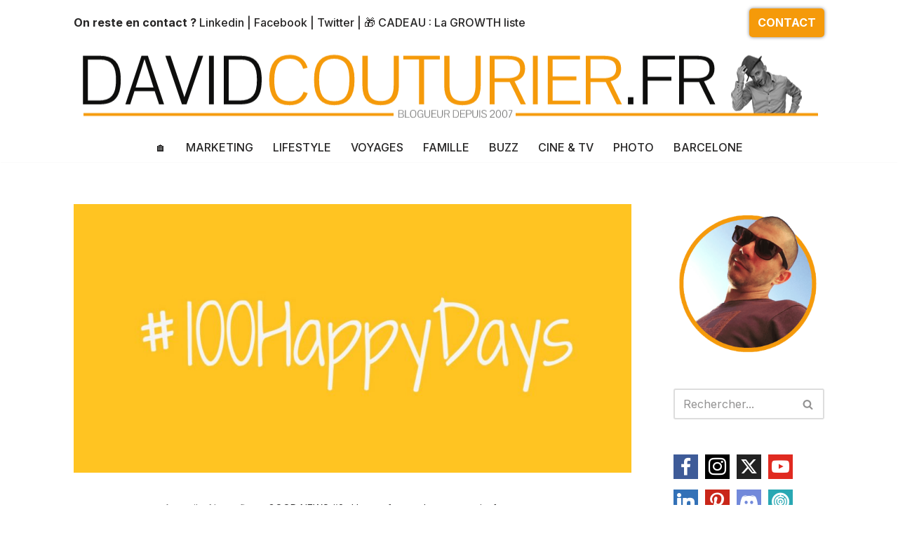

--- FILE ---
content_type: text/html; charset=UTF-8
request_url: https://www.davidcouturier.fr/good-news-2/
body_size: 25274
content:
<!DOCTYPE html>
<html lang="fr-FR" prefix="og: https://ogp.me/ns#">

<head>
	
	<meta charset="UTF-8">
	<meta name="viewport" content="width=device-width, initial-scale=1, minimum-scale=1">
	<link rel="profile" href="http://gmpg.org/xfn/11">
			<style>img:is([sizes="auto" i], [sizes^="auto," i]) { contain-intrinsic-size: 3000px 1500px }</style>
	
<!-- Optimisation des moteurs de recherche par Rank Math - https://rankmath.com/ -->
<title>GOOD NEWS #2 : Happy, foot, voleurs repentis, forest man ...</title>
<meta name="description" content="Un petit condensé de nouvelles qui donnent le sourire ! Voila une salve de GOOD NEWS rien que pour vous."/>
<meta name="robots" content="follow, index, max-snippet:-1, max-video-preview:-1, max-image-preview:large"/>
<link rel="canonical" href="https://www.davidcouturier.fr/good-news-2/" />
<meta property="og:locale" content="fr_FR" />
<meta property="og:type" content="article" />
<meta property="og:title" content="GOOD NEWS #2 : Happy, foot, voleurs repentis, forest man ..." />
<meta property="og:description" content="Un petit condensé de nouvelles qui donnent le sourire ! Voila une salve de GOOD NEWS rien que pour vous." />
<meta property="og:url" content="https://www.davidcouturier.fr/good-news-2/" />
<meta property="og:site_name" content="Le blog de David Couturier" />
<meta property="article:publisher" content="https://www.facebook.com/davidcouturier.fr" />
<meta property="article:author" content="https://www.facebook.com/davidcouturier.fr/" />
<meta property="article:tag" content="bonheur" />
<meta property="article:tag" content="foot" />
<meta property="article:tag" content="sdf" />
<meta property="article:tag" content="solidarité" />
<meta property="article:tag" content="terre" />
<meta property="article:section" content="Netsurfing" />
<meta property="og:updated_time" content="2023-11-13T15:48:20+01:00" />
<meta property="og:image" content="https://www.davidcouturier.fr/wp-content/uploads/2014/08/100happydays-2.jpg" />
<meta property="og:image:secure_url" content="https://www.davidcouturier.fr/wp-content/uploads/2014/08/100happydays-2.jpg" />
<meta property="og:image:width" content="1244" />
<meta property="og:image:height" content="599" />
<meta property="og:image:alt" content="100happydays" />
<meta property="og:image:type" content="image/jpeg" />
<meta property="article:published_time" content="2014-08-20T22:21:36+01:00" />
<meta property="article:modified_time" content="2023-11-13T15:48:20+01:00" />
<meta name="twitter:card" content="summary_large_image" />
<meta name="twitter:title" content="GOOD NEWS #2 : Happy, foot, voleurs repentis, forest man ..." />
<meta name="twitter:description" content="Un petit condensé de nouvelles qui donnent le sourire ! Voila une salve de GOOD NEWS rien que pour vous." />
<meta name="twitter:site" content="@davidcouturier" />
<meta name="twitter:creator" content="@davidcouturier" />
<meta name="twitter:image" content="https://www.davidcouturier.fr/wp-content/uploads/2014/08/100happydays-2.jpg" />
<meta name="twitter:label1" content="Écrit par" />
<meta name="twitter:data1" content="David Couturier" />
<meta name="twitter:label2" content="Temps de lecture" />
<meta name="twitter:data2" content="2 minutes" />
<script type="application/ld+json" class="rank-math-schema">{"@context":"https://schema.org","@graph":[{"@type":["Person","Organization"],"@id":"https://www.davidcouturier.fr/#person","name":"David Couturier","sameAs":["https://www.facebook.com/davidcouturier.fr","https://twitter.com/davidcouturier","https://www.instagram.com/couturierdavid/","https://es.linkedin.com/in/davidcouturier","https://www.youtube.com/user/DWorldchanel"],"logo":{"@type":"ImageObject","@id":"https://www.davidcouturier.fr/#logo","url":"https://www.davidcouturier.fr/wp-content/uploads/2023/02/DCavatar5.png","contentUrl":"https://www.davidcouturier.fr/wp-content/uploads/2023/02/DCavatar5.png","caption":"Le blog de David Couturier","inLanguage":"fr-FR","width":"1080","height":"1080"},"image":{"@type":"ImageObject","@id":"https://www.davidcouturier.fr/#logo","url":"https://www.davidcouturier.fr/wp-content/uploads/2023/02/DCavatar5.png","contentUrl":"https://www.davidcouturier.fr/wp-content/uploads/2023/02/DCavatar5.png","caption":"Le blog de David Couturier","inLanguage":"fr-FR","width":"1080","height":"1080"}},{"@type":"WebSite","@id":"https://www.davidcouturier.fr/#website","url":"https://www.davidcouturier.fr","name":"Le blog de David Couturier","alternateName":"Blogueur depuis 2007 !","publisher":{"@id":"https://www.davidcouturier.fr/#person"},"inLanguage":"fr-FR"},{"@type":"ImageObject","@id":"https://www.davidcouturier.fr/wp-content/uploads/2014/08/100happydays-2.jpg","url":"https://www.davidcouturier.fr/wp-content/uploads/2014/08/100happydays-2.jpg","width":"1244","height":"599","caption":"100happydays","inLanguage":"fr-FR"},{"@type":"BreadcrumbList","@id":"https://www.davidcouturier.fr/good-news-2/#breadcrumb","itemListElement":[{"@type":"ListItem","position":"1","item":{"@id":"https://www.davidcouturier.fr","name":"Accueil"}},{"@type":"ListItem","position":"2","item":{"@id":"https://www.davidcouturier.fr/netsurfing/","name":"Netsurfing"}},{"@type":"ListItem","position":"3","item":{"@id":"https://www.davidcouturier.fr/good-news-2/","name":"GOOD NEWS #2 : Happy, foot, voleurs repentis, forest man"}}]},{"@type":"WebPage","@id":"https://www.davidcouturier.fr/good-news-2/#webpage","url":"https://www.davidcouturier.fr/good-news-2/","name":"GOOD NEWS #2 : Happy, foot, voleurs repentis, forest man ...","datePublished":"2014-08-20T22:21:36+01:00","dateModified":"2023-11-13T15:48:20+01:00","isPartOf":{"@id":"https://www.davidcouturier.fr/#website"},"primaryImageOfPage":{"@id":"https://www.davidcouturier.fr/wp-content/uploads/2014/08/100happydays-2.jpg"},"inLanguage":"fr-FR","breadcrumb":{"@id":"https://www.davidcouturier.fr/good-news-2/#breadcrumb"}},{"@type":"Person","@id":"https://www.davidcouturier.fr/good-news-2/#author","name":"David Couturier","image":{"@type":"ImageObject","@id":"https://secure.gravatar.com/avatar/4ceb1f420e769a361f8c68fa8b806a2048af9143f0c22177e5e93a41e9a6e823?s=96&amp;d=retro&amp;r=g","url":"https://secure.gravatar.com/avatar/4ceb1f420e769a361f8c68fa8b806a2048af9143f0c22177e5e93a41e9a6e823?s=96&amp;d=retro&amp;r=g","caption":"David Couturier","inLanguage":"fr-FR"},"sameAs":["https://www.davidcouturier.fr","https://www.facebook.com/davidcouturier.fr/","https://twitter.com/http://www.twitter.com/davidcouturier","/in/davidcouturier","https://www.instagram.com/couturierdavid/","https://www.youtube.com/user/DWorldchanel"]},{"@type":"BlogPosting","headline":"GOOD NEWS #2 : Happy, foot, voleurs repentis, forest man ...","keywords":"GOOD NEWS","datePublished":"2014-08-20T22:21:36+01:00","dateModified":"2023-11-13T15:48:20+01:00","articleSection":"Netsurfing","author":{"@id":"https://www.davidcouturier.fr/good-news-2/#author","name":"David Couturier"},"publisher":{"@id":"https://www.davidcouturier.fr/#person"},"description":"Un petit condens\u00e9 de nouvelles qui donnent le sourire ! Voila une salve de GOOD NEWS rien que pour vous.","name":"GOOD NEWS #2 : Happy, foot, voleurs repentis, forest man ...","@id":"https://www.davidcouturier.fr/good-news-2/#richSnippet","isPartOf":{"@id":"https://www.davidcouturier.fr/good-news-2/#webpage"},"image":{"@id":"https://www.davidcouturier.fr/wp-content/uploads/2014/08/100happydays-2.jpg"},"inLanguage":"fr-FR","mainEntityOfPage":{"@id":"https://www.davidcouturier.fr/good-news-2/#webpage"}}]}</script>
<!-- /Extension Rank Math WordPress SEO -->

<link rel='dns-prefetch' href='//www.googletagmanager.com' />
<link rel='dns-prefetch' href='//fonts.googleapis.com' />
<link rel='dns-prefetch' href='//pagead2.googlesyndication.com' />
<link rel='stylesheet' id='wp-block-library-css' href='https://www.davidcouturier.fr/wp-includes/css/dist/block-library/style.min.css?ver=3bc4cb4b383f538d99435ae2c6033ec4' media='all' />
<style id='classic-theme-styles-inline-css'>
/*! This file is auto-generated */
.wp-block-button__link{color:#fff;background-color:#32373c;border-radius:9999px;box-shadow:none;text-decoration:none;padding:calc(.667em + 2px) calc(1.333em + 2px);font-size:1.125em}.wp-block-file__button{background:#32373c;color:#fff;text-decoration:none}
</style>
<style id='global-styles-inline-css'>
:root{--wp--preset--aspect-ratio--square: 1;--wp--preset--aspect-ratio--4-3: 4/3;--wp--preset--aspect-ratio--3-4: 3/4;--wp--preset--aspect-ratio--3-2: 3/2;--wp--preset--aspect-ratio--2-3: 2/3;--wp--preset--aspect-ratio--16-9: 16/9;--wp--preset--aspect-ratio--9-16: 9/16;--wp--preset--color--black: #000000;--wp--preset--color--cyan-bluish-gray: #abb8c3;--wp--preset--color--white: #ffffff;--wp--preset--color--pale-pink: #f78da7;--wp--preset--color--vivid-red: #cf2e2e;--wp--preset--color--luminous-vivid-orange: #ff6900;--wp--preset--color--luminous-vivid-amber: #fcb900;--wp--preset--color--light-green-cyan: #7bdcb5;--wp--preset--color--vivid-green-cyan: #00d084;--wp--preset--color--pale-cyan-blue: #8ed1fc;--wp--preset--color--vivid-cyan-blue: #0693e3;--wp--preset--color--vivid-purple: #9b51e0;--wp--preset--color--neve-link-color: var(--nv-primary-accent);--wp--preset--color--neve-link-hover-color: var(--nv-secondary-accent);--wp--preset--color--nv-site-bg: var(--nv-site-bg);--wp--preset--color--nv-light-bg: var(--nv-light-bg);--wp--preset--color--nv-dark-bg: var(--nv-dark-bg);--wp--preset--color--neve-text-color: var(--nv-text-color);--wp--preset--color--nv-text-dark-bg: var(--nv-text-dark-bg);--wp--preset--color--nv-c-1: var(--nv-c-1);--wp--preset--color--nv-c-2: var(--nv-c-2);--wp--preset--gradient--vivid-cyan-blue-to-vivid-purple: linear-gradient(135deg,rgba(6,147,227,1) 0%,rgb(155,81,224) 100%);--wp--preset--gradient--light-green-cyan-to-vivid-green-cyan: linear-gradient(135deg,rgb(122,220,180) 0%,rgb(0,208,130) 100%);--wp--preset--gradient--luminous-vivid-amber-to-luminous-vivid-orange: linear-gradient(135deg,rgba(252,185,0,1) 0%,rgba(255,105,0,1) 100%);--wp--preset--gradient--luminous-vivid-orange-to-vivid-red: linear-gradient(135deg,rgba(255,105,0,1) 0%,rgb(207,46,46) 100%);--wp--preset--gradient--very-light-gray-to-cyan-bluish-gray: linear-gradient(135deg,rgb(238,238,238) 0%,rgb(169,184,195) 100%);--wp--preset--gradient--cool-to-warm-spectrum: linear-gradient(135deg,rgb(74,234,220) 0%,rgb(151,120,209) 20%,rgb(207,42,186) 40%,rgb(238,44,130) 60%,rgb(251,105,98) 80%,rgb(254,248,76) 100%);--wp--preset--gradient--blush-light-purple: linear-gradient(135deg,rgb(255,206,236) 0%,rgb(152,150,240) 100%);--wp--preset--gradient--blush-bordeaux: linear-gradient(135deg,rgb(254,205,165) 0%,rgb(254,45,45) 50%,rgb(107,0,62) 100%);--wp--preset--gradient--luminous-dusk: linear-gradient(135deg,rgb(255,203,112) 0%,rgb(199,81,192) 50%,rgb(65,88,208) 100%);--wp--preset--gradient--pale-ocean: linear-gradient(135deg,rgb(255,245,203) 0%,rgb(182,227,212) 50%,rgb(51,167,181) 100%);--wp--preset--gradient--electric-grass: linear-gradient(135deg,rgb(202,248,128) 0%,rgb(113,206,126) 100%);--wp--preset--gradient--midnight: linear-gradient(135deg,rgb(2,3,129) 0%,rgb(40,116,252) 100%);--wp--preset--font-size--small: 13px;--wp--preset--font-size--medium: 20px;--wp--preset--font-size--large: 36px;--wp--preset--font-size--x-large: 42px;--wp--preset--spacing--20: 0.44rem;--wp--preset--spacing--30: 0.67rem;--wp--preset--spacing--40: 1rem;--wp--preset--spacing--50: 1.5rem;--wp--preset--spacing--60: 2.25rem;--wp--preset--spacing--70: 3.38rem;--wp--preset--spacing--80: 5.06rem;--wp--preset--shadow--natural: 6px 6px 9px rgba(0, 0, 0, 0.2);--wp--preset--shadow--deep: 12px 12px 50px rgba(0, 0, 0, 0.4);--wp--preset--shadow--sharp: 6px 6px 0px rgba(0, 0, 0, 0.2);--wp--preset--shadow--outlined: 6px 6px 0px -3px rgba(255, 255, 255, 1), 6px 6px rgba(0, 0, 0, 1);--wp--preset--shadow--crisp: 6px 6px 0px rgba(0, 0, 0, 1);}:where(.is-layout-flex){gap: 0.5em;}:where(.is-layout-grid){gap: 0.5em;}body .is-layout-flex{display: flex;}.is-layout-flex{flex-wrap: wrap;align-items: center;}.is-layout-flex > :is(*, div){margin: 0;}body .is-layout-grid{display: grid;}.is-layout-grid > :is(*, div){margin: 0;}:where(.wp-block-columns.is-layout-flex){gap: 2em;}:where(.wp-block-columns.is-layout-grid){gap: 2em;}:where(.wp-block-post-template.is-layout-flex){gap: 1.25em;}:where(.wp-block-post-template.is-layout-grid){gap: 1.25em;}.has-black-color{color: var(--wp--preset--color--black) !important;}.has-cyan-bluish-gray-color{color: var(--wp--preset--color--cyan-bluish-gray) !important;}.has-white-color{color: var(--wp--preset--color--white) !important;}.has-pale-pink-color{color: var(--wp--preset--color--pale-pink) !important;}.has-vivid-red-color{color: var(--wp--preset--color--vivid-red) !important;}.has-luminous-vivid-orange-color{color: var(--wp--preset--color--luminous-vivid-orange) !important;}.has-luminous-vivid-amber-color{color: var(--wp--preset--color--luminous-vivid-amber) !important;}.has-light-green-cyan-color{color: var(--wp--preset--color--light-green-cyan) !important;}.has-vivid-green-cyan-color{color: var(--wp--preset--color--vivid-green-cyan) !important;}.has-pale-cyan-blue-color{color: var(--wp--preset--color--pale-cyan-blue) !important;}.has-vivid-cyan-blue-color{color: var(--wp--preset--color--vivid-cyan-blue) !important;}.has-vivid-purple-color{color: var(--wp--preset--color--vivid-purple) !important;}.has-neve-link-color-color{color: var(--wp--preset--color--neve-link-color) !important;}.has-neve-link-hover-color-color{color: var(--wp--preset--color--neve-link-hover-color) !important;}.has-nv-site-bg-color{color: var(--wp--preset--color--nv-site-bg) !important;}.has-nv-light-bg-color{color: var(--wp--preset--color--nv-light-bg) !important;}.has-nv-dark-bg-color{color: var(--wp--preset--color--nv-dark-bg) !important;}.has-neve-text-color-color{color: var(--wp--preset--color--neve-text-color) !important;}.has-nv-text-dark-bg-color{color: var(--wp--preset--color--nv-text-dark-bg) !important;}.has-nv-c-1-color{color: var(--wp--preset--color--nv-c-1) !important;}.has-nv-c-2-color{color: var(--wp--preset--color--nv-c-2) !important;}.has-black-background-color{background-color: var(--wp--preset--color--black) !important;}.has-cyan-bluish-gray-background-color{background-color: var(--wp--preset--color--cyan-bluish-gray) !important;}.has-white-background-color{background-color: var(--wp--preset--color--white) !important;}.has-pale-pink-background-color{background-color: var(--wp--preset--color--pale-pink) !important;}.has-vivid-red-background-color{background-color: var(--wp--preset--color--vivid-red) !important;}.has-luminous-vivid-orange-background-color{background-color: var(--wp--preset--color--luminous-vivid-orange) !important;}.has-luminous-vivid-amber-background-color{background-color: var(--wp--preset--color--luminous-vivid-amber) !important;}.has-light-green-cyan-background-color{background-color: var(--wp--preset--color--light-green-cyan) !important;}.has-vivid-green-cyan-background-color{background-color: var(--wp--preset--color--vivid-green-cyan) !important;}.has-pale-cyan-blue-background-color{background-color: var(--wp--preset--color--pale-cyan-blue) !important;}.has-vivid-cyan-blue-background-color{background-color: var(--wp--preset--color--vivid-cyan-blue) !important;}.has-vivid-purple-background-color{background-color: var(--wp--preset--color--vivid-purple) !important;}.has-neve-link-color-background-color{background-color: var(--wp--preset--color--neve-link-color) !important;}.has-neve-link-hover-color-background-color{background-color: var(--wp--preset--color--neve-link-hover-color) !important;}.has-nv-site-bg-background-color{background-color: var(--wp--preset--color--nv-site-bg) !important;}.has-nv-light-bg-background-color{background-color: var(--wp--preset--color--nv-light-bg) !important;}.has-nv-dark-bg-background-color{background-color: var(--wp--preset--color--nv-dark-bg) !important;}.has-neve-text-color-background-color{background-color: var(--wp--preset--color--neve-text-color) !important;}.has-nv-text-dark-bg-background-color{background-color: var(--wp--preset--color--nv-text-dark-bg) !important;}.has-nv-c-1-background-color{background-color: var(--wp--preset--color--nv-c-1) !important;}.has-nv-c-2-background-color{background-color: var(--wp--preset--color--nv-c-2) !important;}.has-black-border-color{border-color: var(--wp--preset--color--black) !important;}.has-cyan-bluish-gray-border-color{border-color: var(--wp--preset--color--cyan-bluish-gray) !important;}.has-white-border-color{border-color: var(--wp--preset--color--white) !important;}.has-pale-pink-border-color{border-color: var(--wp--preset--color--pale-pink) !important;}.has-vivid-red-border-color{border-color: var(--wp--preset--color--vivid-red) !important;}.has-luminous-vivid-orange-border-color{border-color: var(--wp--preset--color--luminous-vivid-orange) !important;}.has-luminous-vivid-amber-border-color{border-color: var(--wp--preset--color--luminous-vivid-amber) !important;}.has-light-green-cyan-border-color{border-color: var(--wp--preset--color--light-green-cyan) !important;}.has-vivid-green-cyan-border-color{border-color: var(--wp--preset--color--vivid-green-cyan) !important;}.has-pale-cyan-blue-border-color{border-color: var(--wp--preset--color--pale-cyan-blue) !important;}.has-vivid-cyan-blue-border-color{border-color: var(--wp--preset--color--vivid-cyan-blue) !important;}.has-vivid-purple-border-color{border-color: var(--wp--preset--color--vivid-purple) !important;}.has-neve-link-color-border-color{border-color: var(--wp--preset--color--neve-link-color) !important;}.has-neve-link-hover-color-border-color{border-color: var(--wp--preset--color--neve-link-hover-color) !important;}.has-nv-site-bg-border-color{border-color: var(--wp--preset--color--nv-site-bg) !important;}.has-nv-light-bg-border-color{border-color: var(--wp--preset--color--nv-light-bg) !important;}.has-nv-dark-bg-border-color{border-color: var(--wp--preset--color--nv-dark-bg) !important;}.has-neve-text-color-border-color{border-color: var(--wp--preset--color--neve-text-color) !important;}.has-nv-text-dark-bg-border-color{border-color: var(--wp--preset--color--nv-text-dark-bg) !important;}.has-nv-c-1-border-color{border-color: var(--wp--preset--color--nv-c-1) !important;}.has-nv-c-2-border-color{border-color: var(--wp--preset--color--nv-c-2) !important;}.has-vivid-cyan-blue-to-vivid-purple-gradient-background{background: var(--wp--preset--gradient--vivid-cyan-blue-to-vivid-purple) !important;}.has-light-green-cyan-to-vivid-green-cyan-gradient-background{background: var(--wp--preset--gradient--light-green-cyan-to-vivid-green-cyan) !important;}.has-luminous-vivid-amber-to-luminous-vivid-orange-gradient-background{background: var(--wp--preset--gradient--luminous-vivid-amber-to-luminous-vivid-orange) !important;}.has-luminous-vivid-orange-to-vivid-red-gradient-background{background: var(--wp--preset--gradient--luminous-vivid-orange-to-vivid-red) !important;}.has-very-light-gray-to-cyan-bluish-gray-gradient-background{background: var(--wp--preset--gradient--very-light-gray-to-cyan-bluish-gray) !important;}.has-cool-to-warm-spectrum-gradient-background{background: var(--wp--preset--gradient--cool-to-warm-spectrum) !important;}.has-blush-light-purple-gradient-background{background: var(--wp--preset--gradient--blush-light-purple) !important;}.has-blush-bordeaux-gradient-background{background: var(--wp--preset--gradient--blush-bordeaux) !important;}.has-luminous-dusk-gradient-background{background: var(--wp--preset--gradient--luminous-dusk) !important;}.has-pale-ocean-gradient-background{background: var(--wp--preset--gradient--pale-ocean) !important;}.has-electric-grass-gradient-background{background: var(--wp--preset--gradient--electric-grass) !important;}.has-midnight-gradient-background{background: var(--wp--preset--gradient--midnight) !important;}.has-small-font-size{font-size: var(--wp--preset--font-size--small) !important;}.has-medium-font-size{font-size: var(--wp--preset--font-size--medium) !important;}.has-large-font-size{font-size: var(--wp--preset--font-size--large) !important;}.has-x-large-font-size{font-size: var(--wp--preset--font-size--x-large) !important;}
:where(.wp-block-post-template.is-layout-flex){gap: 1.25em;}:where(.wp-block-post-template.is-layout-grid){gap: 1.25em;}
:where(.wp-block-columns.is-layout-flex){gap: 2em;}:where(.wp-block-columns.is-layout-grid){gap: 2em;}
:root :where(.wp-block-pullquote){font-size: 1.5em;line-height: 1.6;}
</style>
<link rel='stylesheet' id='ez-toc-css' href='https://www.davidcouturier.fr/wp-content/plugins/easy-table-of-contents/assets/css/screen.min.css?ver=2.0.80' media='all' />
<style id='ez-toc-inline-css'>
div#ez-toc-container .ez-toc-title {font-size: 120%;}div#ez-toc-container .ez-toc-title {font-weight: 500;}div#ez-toc-container ul li , div#ez-toc-container ul li a {font-size: 95%;}div#ez-toc-container ul li , div#ez-toc-container ul li a {font-weight: 500;}div#ez-toc-container nav ul ul li {font-size: 90%;}div#ez-toc-container {background: #f9f9f9;border: 1px solid #e8a540;width: 100%;}div#ez-toc-container p.ez-toc-title , #ez-toc-container .ez_toc_custom_title_icon , #ez-toc-container .ez_toc_custom_toc_icon {color: #000000;}div#ez-toc-container ul.ez-toc-list a {color: #a5a5a5;}div#ez-toc-container ul.ez-toc-list a:hover {color: #e8a540;}div#ez-toc-container ul.ez-toc-list a:visited {color: #dd3333;}.ez-toc-counter nav ul li a::before {color: ;}.ez-toc-box-title {font-weight: bold; margin-bottom: 10px; text-align: center; text-transform: uppercase; letter-spacing: 1px; color: #666; padding-bottom: 5px;position:absolute;top:-4%;left:5%;background-color: inherit;transition: top 0.3s ease;}.ez-toc-box-title.toc-closed {top:-25%;}
.ez-toc-container-direction {direction: ltr;}.ez-toc-counter ul {direction: ltr;counter-reset: item ;}.ez-toc-counter nav ul li a::before {content: counter(item, numeric) '. ';margin-right: .2em; counter-increment: item;flex-grow: 0;flex-shrink: 0;float: left; }.ez-toc-widget-direction {direction: ltr;}.ez-toc-widget-container ul {direction: ltr;counter-reset: item ;}.ez-toc-widget-container nav ul li a::before {content: counter(item, numeric) '. ';margin-right: .2em; counter-increment: item;flex-grow: 0;flex-shrink: 0;float: left; }
</style>
<link rel='stylesheet' id='neve-style-css' href='https://www.davidcouturier.fr/wp-content/themes/neve/style-main-new.min.css?ver=4.1.4' media='all' />
<style id='neve-style-inline-css'>
.is-menu-sidebar .header-menu-sidebar { visibility: visible; }.is-menu-sidebar.menu_sidebar_slide_left .header-menu-sidebar { transform: translate3d(0, 0, 0); left: 0; }.is-menu-sidebar.menu_sidebar_slide_right .header-menu-sidebar { transform: translate3d(0, 0, 0); right: 0; }.is-menu-sidebar.menu_sidebar_pull_right .header-menu-sidebar, .is-menu-sidebar.menu_sidebar_pull_left .header-menu-sidebar { transform: translateX(0); }.is-menu-sidebar.menu_sidebar_dropdown .header-menu-sidebar { height: auto; }.is-menu-sidebar.menu_sidebar_dropdown .header-menu-sidebar-inner { max-height: 400px; padding: 20px 0; }.is-menu-sidebar.menu_sidebar_full_canvas .header-menu-sidebar { opacity: 1; }.header-menu-sidebar .menu-item-nav-search:not(.floating) { pointer-events: none; }.header-menu-sidebar .menu-item-nav-search .is-menu-sidebar { pointer-events: unset; }@media screen and (max-width: 960px) { .builder-item.cr .item--inner { --textalign: center; --justify: center; } }
.nv-meta-list li.meta:not(:last-child):after { content:"/" }.nv-meta-list .no-mobile{
			display:none;
		}.nv-meta-list li.last::after{
			content: ""!important;
		}@media (min-width: 769px) {
			.nv-meta-list .no-mobile {
				display: inline-block;
			}
			.nv-meta-list li.last:not(:last-child)::after {
		 		content: "/" !important;
			}
		}
.header .builder-item [class*="button_base"] .button {box-shadow: var(--primarybtnshadow, none);} .header .builder-item [class*="button_base"] .button:hover {box-shadow: var(--primarybtnhovershadow, none);}
 :root{ --container: 748px;--postwidth:100%; --primarybtnbg: #f59a0a; --primarybtnhoverbg: #cecdcd; --primarybtncolor: #fff; --secondarybtncolor: var(--nv-primary-accent); --primarybtnhovercolor: #fff; --secondarybtnhovercolor: var(--nv-primary-accent);--primarybtnborderradius:3px;--secondarybtnborderradius:3px;--secondarybtnborderwidth:3px;--btnpadding:13px 15px;--primarybtnpadding:13px 15px;--secondarybtnpadding:calc(13px - 3px) calc(15px - 3px); --bodyfontfamily: Inter; --bodyfontsize: 15px; --bodylineheight: 1.6; --bodyletterspacing: 0px; --bodyfontweight: 400; --headingsfontfamily: Inter; --h1fontsize: 36px; --h1fontweight: 700; --h1lineheight: 1.2; --h1letterspacing: 0px; --h1texttransform: none; --h2fontsize: 28px; --h2fontweight: 700; --h2lineheight: 1.3; --h2letterspacing: 0px; --h2texttransform: none; --h3fontsize: 24px; --h3fontweight: 700; --h3lineheight: 1.4; --h3letterspacing: 0px; --h3texttransform: none; --h4fontsize: 20px; --h4fontweight: 700; --h4lineheight: 1.6; --h4letterspacing: 0px; --h4texttransform: none; --h5fontsize: 16px; --h5fontweight: 700; --h5lineheight: 1.6; --h5letterspacing: 0px; --h5texttransform: none; --h6fontsize: 14px; --h6fontweight: 700; --h6lineheight: 1.6; --h6letterspacing: 0px; --h6texttransform: none;--formfieldborderwidth:2px;--formfieldborderradius:3px; --formfieldbgcolor: var(--nv-site-bg); --formfieldbordercolor: #dddddd; --formfieldcolor: var(--nv-text-color);--formfieldpadding:10px 12px; } .nv-index-posts{ --borderradius:0px; } .single-post-container .alignfull > [class*="__inner-container"], .single-post-container .alignwide > [class*="__inner-container"]{ max-width:718px } .nv-meta-list{ --avatarsize: 20px; } .single .nv-meta-list{ --avatarsize: 20px; } .nv-post-cover{ --height: 250px;--padding:40px 15px;--justify: flex-start; --textalign: left; --valign: center; } .nv-post-cover .nv-title-meta-wrap, .nv-page-title-wrap, .entry-header{ --textalign: left; } .nv-is-boxed.nv-title-meta-wrap{ --padding:40px 15px; --bgcolor: var(--nv-dark-bg); } .nv-overlay{ --opacity: 50; --blendmode: darken; } .nv-is-boxed.nv-comments-wrap{ --padding:20px; } .nv-is-boxed.comment-respond{ --padding:20px; --bgcolor: #ffffff; } .nv-single-post-wrap{ --spacing: 60px; } .single:not(.single-product), .page{ --c-vspace:0 0 0 0;; } .global-styled{ --bgcolor: var(--nv-site-bg); } .header-top{ --rowbwidth:0px; --rowbcolor: #ffffff; --color: var(--nv-text-color);--bgimage:none;--bgposition:50% 50%;;--bgoverlayopacity:0.5; } .header-main{ --rowbwidth:0px; --rowbcolor: #ffffff; --color: var(--nv-text-color);--bgimage:url("https://www.davidcouturier.fr/wp-content/uploads/2023/03/DC-Header23.png");--bgposition:49% 48%;;--bgoverlayopacity:0.3; } .header-bottom{ --rowbwidth:0px; --rowbcolor: rgba(255,254,254,0); --color: var(--nv-text-color); --bgcolor: var(--nv-site-bg); } .header-menu-sidebar-bg{ --justify: flex-start; --textalign: left;--flexg: 1;--wrapdropdownwidth: auto; --color: var(--nv-text-color); --bgcolor: var(--nv-site-bg); } .header-menu-sidebar{ width: 350px; } .builder-item--logo{ --maxwidth: 120px; --fs: 24px;--padding:10px 0;--margin:0; --textalign: center;--justify: center; } .builder-item--nav-icon,.header-menu-sidebar .close-sidebar-panel .navbar-toggle{ --borderradius:0; } .builder-item--nav-icon{ --label-margin:0 5px 0 0;;--padding:10px 15px;--margin:0; } .builder-item--primary-menu{ --hovercolor: var(--nv-secondary-accent); --hovertextcolor: var(--nv-text-color); --activecolor: var(--nv-primary-accent); --spacing: 20px; --height: 25px;--padding:0;--margin:0; --fontsize: 1em; --lineheight: 1.6; --letterspacing: 0px; --fontweight: 500; --texttransform: none; --iconsize: 1em; } .hfg-is-group.has-primary-menu .inherit-ff{ --inheritedfw: 500; } .builder-item--button_base{ --primarybtnbg: var(--nv-primary-accent); --primarybtncolor: #fff; --primarybtnhoverbg: var(--nv-primary-accent); --primarybtnhovercolor: #fff;--primarybtnborderradius:5px;--primarybtnshadow:0px 0px 5px rgba(0,0,0,0.5);;--primarybtnhovershadow:none;--padding:8px 12px;--margin:0; } .builder-item--custom_html{ --padding:0;--margin:0; --fontsize: 1em; --lineheight: 1.6; --letterspacing: 0px; --fontweight: 500; --texttransform: none; --iconsize: 1em; --textalign: left;--justify: flex-start; } .footer-top-inner .row{ grid-template-columns:1fr 1fr 1fr; --valign: flex-start; } .footer-top{ --rowbcolor: var(--nv-light-bg); --color: var(--nv-text-color); --bgcolor: var(--nv-site-bg); } .footer-main-inner .row{ grid-template-columns:1fr; --valign: flex-start; } .footer-main{ --rowbcolor: var(--nv-light-bg); --color: var(--nv-text-color); --bgcolor: var(--nv-site-bg); } .footer-bottom-inner .row{ grid-template-columns:1fr; --valign: flex-start; } .footer-bottom{ --rowbcolor: var(--nv-light-bg); --color: var(--nv-text-dark-bg); --bgcolor: var(--nv-dark-bg); } .builder-item--footer-one-widgets{ --padding:0;--margin:0; --textalign: left;--justify: flex-start; } .builder-item--footer-two-widgets{ --padding:0;--margin:0; --textalign: left;--justify: flex-start; } .builder-item--footer-three-widgets{ --padding:0;--margin:0; --textalign: left;--justify: flex-start; } .builder-item--footer-four-widgets{ --padding:0;--margin:0; --textalign: left;--justify: flex-start; } .builder-item--footer-menu{ --hovercolor: var(--nv-primary-accent); --spacing: 20px; --height: 25px;--padding:0;--margin:0; --fontsize: 1em; --lineheight: 1.6; --letterspacing: 0px; --fontweight: 500; --texttransform: none; --iconsize: 1em; --textalign: left;--justify: flex-start; } @media(min-width: 576px){ :root{ --container: 992px;--postwidth:50%;--btnpadding:13px 15px;--primarybtnpadding:13px 15px;--secondarybtnpadding:calc(13px - 3px) calc(15px - 3px); --bodyfontsize: 16px; --bodylineheight: 1.6; --bodyletterspacing: 0px; --h1fontsize: 38px; --h1lineheight: 1.2; --h1letterspacing: 0px; --h2fontsize: 30px; --h2lineheight: 1.2; --h2letterspacing: 0px; --h3fontsize: 26px; --h3lineheight: 1.4; --h3letterspacing: 0px; --h4fontsize: 22px; --h4lineheight: 1.5; --h4letterspacing: 0px; --h5fontsize: 18px; --h5lineheight: 1.6; --h5letterspacing: 0px; --h6fontsize: 14px; --h6lineheight: 1.6; --h6letterspacing: 0px; } .single-post-container .alignfull > [class*="__inner-container"], .single-post-container .alignwide > [class*="__inner-container"]{ max-width:962px } .nv-meta-list{ --avatarsize: 20px; } .single .nv-meta-list{ --avatarsize: 20px; } .nv-post-cover{ --height: 320px;--padding:60px 30px;--justify: flex-start; --textalign: left; --valign: center; } .nv-post-cover .nv-title-meta-wrap, .nv-page-title-wrap, .entry-header{ --textalign: left; } .nv-is-boxed.nv-title-meta-wrap{ --padding:60px 30px; } .nv-is-boxed.nv-comments-wrap{ --padding:30px; } .nv-is-boxed.comment-respond{ --padding:30px; } .nv-single-post-wrap{ --spacing: 60px; } .single:not(.single-product), .page{ --c-vspace:0 0 0 0;; } .header-top{ --rowbwidth:0px; } .header-main{ --rowbwidth:0px; } .header-bottom{ --rowbwidth:0px; } .header-menu-sidebar-bg{ --justify: flex-start; --textalign: left;--flexg: 1;--wrapdropdownwidth: auto; } .header-menu-sidebar{ width: 350px; } .builder-item--logo{ --maxwidth: 120px; --fs: 24px;--padding:10px 0;--margin:0; --textalign: center;--justify: center; } .builder-item--nav-icon{ --label-margin:0 5px 0 0;;--padding:10px 15px;--margin:0; } .builder-item--primary-menu{ --spacing: 20px; --height: 25px;--padding:0;--margin:0; --fontsize: 1em; --lineheight: 1.6; --letterspacing: 0px; --iconsize: 1em; } .builder-item--button_base{ --padding:8px 12px;--margin:0; } .builder-item--custom_html{ --padding:0;--margin:0; --fontsize: 1em; --lineheight: 1.6; --letterspacing: 0px; --iconsize: 1em; --textalign: left;--justify: flex-start; } .builder-item--footer-one-widgets{ --padding:0;--margin:0; --textalign: left;--justify: flex-start; } .builder-item--footer-two-widgets{ --padding:0;--margin:0; --textalign: left;--justify: flex-start; } .builder-item--footer-three-widgets{ --padding:0;--margin:0; --textalign: left;--justify: flex-start; } .builder-item--footer-four-widgets{ --padding:0;--margin:0; --textalign: left;--justify: flex-start; } .builder-item--footer-menu{ --spacing: 20px; --height: 25px;--padding:0;--margin:0; --fontsize: 1em; --lineheight: 1.6; --letterspacing: 0px; --iconsize: 1em; --textalign: left;--justify: flex-start; } }@media(min-width: 960px){ :root{ --container: 1100px;--postwidth:50%;--btnpadding:13px 15px;--primarybtnpadding:13px 15px;--secondarybtnpadding:calc(13px - 3px) calc(15px - 3px); --bodyfontsize: 16px; --bodylineheight: 1.7; --bodyletterspacing: 0px; --h1fontsize: 40px; --h1lineheight: 1.1; --h1letterspacing: 0px; --h2fontsize: 32px; --h2lineheight: 1.2; --h2letterspacing: 0px; --h3fontsize: 28px; --h3lineheight: 1.4; --h3letterspacing: 0px; --h4fontsize: 24px; --h4lineheight: 1.5; --h4letterspacing: 0px; --h5fontsize: 20px; --h5lineheight: 1.6; --h5letterspacing: 0px; --h6fontsize: 16px; --h6lineheight: 1.6; --h6letterspacing: 0px; } body:not(.single):not(.archive):not(.blog):not(.search):not(.error404) .neve-main > .container .col, body.post-type-archive-course .neve-main > .container .col, body.post-type-archive-llms_membership .neve-main > .container .col{ max-width: 100%; } body:not(.single):not(.archive):not(.blog):not(.search):not(.error404) .nv-sidebar-wrap, body.post-type-archive-course .nv-sidebar-wrap, body.post-type-archive-llms_membership .nv-sidebar-wrap{ max-width: 0%; } .neve-main > .archive-container .nv-index-posts.col{ max-width: 75%; } .neve-main > .archive-container .nv-sidebar-wrap{ max-width: 25%; } .neve-main > .single-post-container .nv-single-post-wrap.col{ max-width: 75%; } .single-post-container .alignfull > [class*="__inner-container"], .single-post-container .alignwide > [class*="__inner-container"]{ max-width:795px } .container-fluid.single-post-container .alignfull > [class*="__inner-container"], .container-fluid.single-post-container .alignwide > [class*="__inner-container"]{ max-width:calc(75% + 15px) } .neve-main > .single-post-container .nv-sidebar-wrap{ max-width: 25%; } .nv-meta-list{ --avatarsize: 20px; } .single .nv-meta-list{ --avatarsize: 20px; } .nv-post-cover{ --height: 300px;--padding:60px 40px;--justify: center; --textalign: center; --valign: flex-start; } .nv-post-cover .nv-title-meta-wrap, .nv-page-title-wrap, .entry-header{ --textalign: center; } .nv-is-boxed.nv-title-meta-wrap{ --padding:60px 40px; } .nv-is-boxed.nv-comments-wrap{ --padding:40px; } .nv-is-boxed.comment-respond{ --padding:40px; } .nv-single-post-wrap{ --spacing: 31px; } .single:not(.single-product), .page{ --c-vspace:0 0 0 0;; } .header-top{ --rowbwidth:0px; } .header-main{ --height:114px;--rowbwidth:10px; } .header-bottom{ --rowbwidth:0px; } .header-menu-sidebar-bg{ --justify: flex-start; --textalign: left;--flexg: 1;--wrapdropdownwidth: auto; } .header-menu-sidebar{ width: 1px; } .builder-item--logo{ --maxwidth: 350px; --fs: 24px;--padding:10px 0;--margin:0; --textalign: center;--justify: center; } .builder-item--nav-icon{ --label-margin:0 5px 0 0;;--padding:10px 15px;--margin:0; } .builder-item--primary-menu{ --spacing: 20px; --height: 25px;--padding:0;--margin:0; --fontsize: 1em; --lineheight: 1.6; --letterspacing: 0px; --iconsize: 1em; } .builder-item--button_base{ --padding:8px 12px;--margin:0; } .builder-item--custom_html{ --padding:0;--margin:0; --fontsize: 1em; --lineheight: 1.6; --letterspacing: 0px; --iconsize: 1em; --textalign: left;--justify: flex-start; } .builder-item--footer-one-widgets{ --padding:0;--margin:0; --textalign: left;--justify: flex-start; } .builder-item--footer-two-widgets{ --padding:0;--margin:0; --textalign: left;--justify: flex-start; } .builder-item--footer-three-widgets{ --padding:0;--margin:0; --textalign: left;--justify: flex-start; } .builder-item--footer-four-widgets{ --padding:0;--margin:0; --textalign: center;--justify: center; } .builder-item--footer-menu{ --spacing: 20px; --height: 25px;--padding:0;--margin:0; --fontsize: 1em; --lineheight: 1.6; --letterspacing: 0px; --iconsize: 1em; --textalign: center;--justify: center; } }:root{--nv-primary-accent:#f59a0a;--nv-secondary-accent:rgba(245,155,10,0.87);--nv-site-bg:#ffffff;--nv-light-bg:#f4f5f7;--nv-dark-bg:#121212;--nv-text-color:#272626;--nv-text-dark-bg:#ffffff;--nv-c-1:#d38507;--nv-c-2:#cfb90a;--nv-fallback-ff:Arial, Helvetica, sans-serif;}
</style>
<link rel='stylesheet' id='meks-social-widget-css' href='https://www.davidcouturier.fr/wp-content/plugins/meks-smart-social-widget/css/style.css?ver=1.6.5' media='all' />
<link rel='stylesheet' id='meks_ess-main-css' href='https://www.davidcouturier.fr/wp-content/plugins/meks-easy-social-share/assets/css/main.css?ver=1.3' media='all' />
<style id='meks_ess-main-inline-css'>

                body .meks_ess a {
                    background: #f59a0a !important;
                }
                body .meks_ess.transparent a::before, body .meks_ess.transparent a span, body .meks_ess.outline a span {
                    color: #f59a0a !important;
                }
                body .meks_ess.outline a::before {
                    color: #f59a0a !important;
                }
                body .meks_ess.outline a {
                    border-color: #f59a0a !important;
                }
                body .meks_ess.outline a:hover {
                    border-color: #f59a0a !important;
                }
            
</style>
<link rel='stylesheet' id='neve-google-font-inter-css' href='//fonts.googleapis.com/css?family=Inter%3A400%2C700%2C500&#038;display=swap&#038;ver=4.1.4' media='all' />
<link rel='stylesheet' id='sib-front-css-css' href='https://www.davidcouturier.fr/wp-content/plugins/mailin/css/mailin-front.css?ver=3bc4cb4b383f538d99435ae2c6033ec4' media='all' />
<script src="https://www.davidcouturier.fr/wp-includes/js/jquery/jquery.min.js?ver=3.7.1" id="jquery-core-js"></script>
<script src="https://www.davidcouturier.fr/wp-includes/js/jquery/jquery-migrate.min.js?ver=3.4.1" id="jquery-migrate-js"></script>

<!-- Extrait de code de la balise Google (gtag.js) ajouté par Site Kit -->
<!-- Extrait Google Analytics ajouté par Site Kit -->
<script src="https://www.googletagmanager.com/gtag/js?id=GT-PLWZSJK" id="google_gtagjs-js" async></script>
<script id="google_gtagjs-js-after">
window.dataLayer = window.dataLayer || [];function gtag(){dataLayer.push(arguments);}
gtag("set","linker",{"domains":["www.davidcouturier.fr"]});
gtag("js", new Date());
gtag("set", "developer_id.dZTNiMT", true);
gtag("config", "GT-PLWZSJK");
</script>
<script id="sib-front-js-js-extra">
var sibErrMsg = {"invalidMail":"Veuillez entrer une adresse e-mail valide.","requiredField":"Veuillez compl\u00e9ter les champs obligatoires.","invalidDateFormat":"Veuillez entrer une date valide.","invalidSMSFormat":"Veuillez entrer une num\u00e9ro de t\u00e9l\u00e9phone valide."};
var ajax_sib_front_object = {"ajax_url":"https:\/\/www.davidcouturier.fr\/wp-admin\/admin-ajax.php","ajax_nonce":"12cfc3318c","flag_url":"https:\/\/www.davidcouturier.fr\/wp-content\/plugins\/mailin\/img\/flags\/"};
</script>
<script src="https://www.davidcouturier.fr/wp-content/plugins/mailin/js/mailin-front.js?ver=1768909230" id="sib-front-js-js"></script>
<link rel="https://api.w.org/" href="https://www.davidcouturier.fr/wp-json/" /><link rel="alternate" title="JSON" type="application/json" href="https://www.davidcouturier.fr/wp-json/wp/v2/posts/1355" />
<link rel='shortlink' href='https://www.davidcouturier.fr/?p=1355' />
<link rel="alternate" title="oEmbed (JSON)" type="application/json+oembed" href="https://www.davidcouturier.fr/wp-json/oembed/1.0/embed?url=https%3A%2F%2Fwww.davidcouturier.fr%2Fgood-news-2%2F" />
<link rel="alternate" title="oEmbed (XML)" type="text/xml+oembed" href="https://www.davidcouturier.fr/wp-json/oembed/1.0/embed?url=https%3A%2F%2Fwww.davidcouturier.fr%2Fgood-news-2%2F&#038;format=xml" />
<meta name="generator" content="Site Kit by Google 1.170.0" />
<!-- Balises Meta Google AdSense ajoutées par Site Kit -->
<meta name="google-adsense-platform-account" content="ca-host-pub-2644536267352236">
<meta name="google-adsense-platform-domain" content="sitekit.withgoogle.com">
<!-- Fin des balises Meta End Google AdSense ajoutées par Site Kit -->
<noscript><style>.lazyload[data-src]{display:none !important;}</style></noscript><style>.lazyload{background-image:none !important;}.lazyload:before{background-image:none !important;}</style><meta name="redi-version" content="1.2.7" />
<!-- Extrait Google AdSense ajouté par Site Kit -->
<script async src="https://pagead2.googlesyndication.com/pagead/js/adsbygoogle.js?client=ca-pub-2388515990760044&amp;host=ca-host-pub-2644536267352236" crossorigin="anonymous"></script>

<!-- End Google AdSense snippet added by Site Kit -->
<link rel="icon" href="https://www.davidcouturier.fr/wp-content/uploads/2016/04/cropped-DC-Favicon-300x300.jpg" sizes="32x32" />
<link rel="icon" href="https://www.davidcouturier.fr/wp-content/uploads/2016/04/cropped-DC-Favicon-300x300.jpg" sizes="192x192" />
<link rel="apple-touch-icon" href="https://www.davidcouturier.fr/wp-content/uploads/2016/04/cropped-DC-Favicon-300x300.jpg" />
<meta name="msapplication-TileImage" content="https://www.davidcouturier.fr/wp-content/uploads/2016/04/cropped-DC-Favicon-300x300.jpg" />
<style>
.ai-viewports                 {--ai: 1;}
.ai-viewport-3                { display: none !important;}
.ai-viewport-2                { display: none !important;}
.ai-viewport-1                { display: inherit !important;}
.ai-viewport-0                { display: none !important;}
@media (min-width: 768px) and (max-width: 979px) {
.ai-viewport-1                { display: none !important;}
.ai-viewport-2                { display: inherit !important;}
}
@media (max-width: 767px) {
.ai-viewport-1                { display: none !important;}
.ai-viewport-3                { display: inherit !important;}
}
</style>

	</head>

<body  class="wp-singular post-template-default single single-post postid-1355 single-format-standard wp-theme-neve  nv-blog-grid nv-sidebar-right menu_sidebar_slide_left" id="neve_body"  >

<!-- start of prettyinsights tracker -->
  <script>
      var piidsc = "be77d40285833f9ef0e1e2d740905e7b";
      var x_abs_propId = "c7e076d4627d4150a51ec63329111a1b";
  </script>
  <script src="https://app.prettyinsights.com/tracker/tracker.js"></script>
  <noscript><a href="https://prettyinsights.com" rel="nofollow">PrettyInsights.com</a></noscript>
  <!-- end of prettyInsights tracker code-->
<div class="wrapper">
	
	<header class="header"  >
		<a class="neve-skip-link show-on-focus" href="#content" >
			Aller au contenu		</a>
		<div id="header-grid"  class="hfg_header site-header">
	<div class="header--row header-top hide-on-mobile hide-on-tablet layout-full-contained header--row"
	data-row-id="top" data-show-on="desktop">

	<div
		class="header--row-inner header-top-inner">
		<div class="container">
			<div
				class="row row--wrapper"
				data-section="hfg_header_layout_top" >
				<div class="hfg-slot left"><div class="builder-item desktop-left"><div class="item--inner builder-item--custom_html"
		data-section="custom_html"
		data-item-id="custom_html">
	<div class="nv-html-content"> 	<p><strong>On reste en contact ?</strong> <a href="https://www.linkedin.com/company/davidcouturier-fr" target="_blank">Linkedin</a> |  <a href="https://www.facebook.com/leblogdedavidcouturier" target="_blank">Facebook</a> |  <a href="https://twitter.com/davidcouturier" target="_blank">Twitter</a> | 🎁 CADEAU : <a href="https://www.davidcouturier.net/" target="_blank">La GROWTH liste</a></p>
</div>
	</div>

</div></div><div class="hfg-slot right"><div class="builder-item desktop-left"><div class="item--inner builder-item--button_base"
		data-section="header_button"
		data-item-id="button_base">
	<div class="component-wrap">
	<a href="https://www.davidcouturier.fr/me-contacter/" class="button button-primary"
		>CONTACT</a>
</div>
	</div>

</div></div>							</div>
		</div>
	</div>
</div>


<nav class="header--row header-main hide-on-mobile hide-on-tablet layout-contained nv-navbar has-center header--row"
	data-row-id="main" data-show-on="desktop">

	<div
		class="header--row-inner header-main-inner">
		<div class="container">
			<div
				class="row row--wrapper"
				data-section="hfg_header_layout_main" >
				<div class="hfg-slot left"></div><div class="hfg-slot center"><div class="builder-item desktop-center"><div class="item--inner builder-item--logo"
		data-section="title_tagline"
		data-item-id="logo">
	
<div class="site-logo">
	<span class="brand" aria-label="Le blog de David Couturier Lifestyle, Voyage &amp; Marketing"><div class="nv-title-tagline-wrap"></div></span></div>
	</div>

</div></div><div class="hfg-slot right"></div>							</div>
		</div>
	</div>
</nav>

<div class="header--row header-bottom hide-on-mobile hide-on-tablet layout-full-contained has-center header--row"
	data-row-id="bottom" data-show-on="desktop">

	<div
		class="header--row-inner header-bottom-inner">
		<div class="container">
			<div
				class="row row--wrapper"
				data-section="hfg_header_layout_bottom" >
				<div class="hfg-slot left"></div><div class="hfg-slot center"><div class="builder-item has-nav"><div class="item--inner builder-item--primary-menu has_menu"
		data-section="header_menu_primary"
		data-item-id="primary-menu">
	<div class="nv-nav-wrap">
	<div role="navigation" class="nav-menu-primary"
			aria-label="Menu principal">

		<ul id="nv-primary-navigation-bottom" class="primary-menu-ul nav-ul menu-desktop"><li id="menu-item-12896" class="menu-item menu-item-type-custom menu-item-object-custom menu-item-home menu-item-12896"><div class="wrap"><a href="https://www.davidcouturier.fr/">🏠</a></div></li>
<li id="menu-item-4169" class="menu-item menu-item-type-taxonomy menu-item-object-category menu-item-4169"><div class="wrap"><a href="https://www.davidcouturier.fr/web-marketing/" title="webmarketing">MARKETING</a></div></li>
<li id="menu-item-2966" class="menu-item menu-item-type-taxonomy menu-item-object-category menu-item-2966"><div class="wrap"><a href="https://www.davidcouturier.fr/lifestyle/">LIFESTYLE</a></div></li>
<li id="menu-item-7011" class="menu-item menu-item-type-custom menu-item-object-custom menu-item-7011"><div class="wrap"><a href="https://www.davidcouturier.fr/voyages/">VOYAGES</a></div></li>
<li id="menu-item-12661" class="menu-item menu-item-type-custom menu-item-object-custom menu-item-12661"><div class="wrap"><a href="https://www.davidcouturier.fr/famille/">FAMILLE</a></div></li>
<li id="menu-item-1283" class="menu-item menu-item-type-taxonomy menu-item-object-category current-post-ancestor current-menu-parent current-post-parent menu-item-1283"><div class="wrap"><a href="https://www.davidcouturier.fr/netsurfing/" title="netsurfing">BUZZ</a></div></li>
<li id="menu-item-1287" class="menu-item menu-item-type-taxonomy menu-item-object-category menu-item-1287"><div class="wrap"><a href="https://www.davidcouturier.fr/videos-sur-le-web/" title="videos-web">CINE &#038; TV</a></div></li>
<li id="menu-item-12663" class="menu-item menu-item-type-taxonomy menu-item-object-category menu-item-12663"><div class="wrap"><a href="https://www.davidcouturier.fr/photograhie/">PHOTO</a></div></li>
<li id="menu-item-12664" class="menu-item menu-item-type-taxonomy menu-item-object-category menu-item-12664"><div class="wrap"><a href="https://www.davidcouturier.fr/barcelone-bons-plans/">BARCELONE</a></div></li>
</ul>	</div>
</div>

	</div>

</div></div><div class="hfg-slot right"></div>							</div>
		</div>
	</div>
</div>


<nav class="header--row header-main hide-on-desktop layout-contained nv-navbar has-center header--row"
	data-row-id="main" data-show-on="mobile">

	<div
		class="header--row-inner header-main-inner">
		<div class="container">
			<div
				class="row row--wrapper"
				data-section="hfg_header_layout_main" >
				<div class="hfg-slot left"></div><div class="hfg-slot center"><div class="builder-item mobile-center tablet-center"><div class="item--inner builder-item--logo"
		data-section="title_tagline"
		data-item-id="logo">
	
<div class="site-logo">
	<span class="brand" aria-label="Le blog de David Couturier Lifestyle, Voyage &amp; Marketing"><div class="nv-title-tagline-wrap"></div></span></div>
	</div>

</div></div><div class="hfg-slot right"></div>							</div>
		</div>
	</div>
</nav>

<div class="header--row header-bottom hide-on-desktop layout-full-contained has-center header--row"
	data-row-id="bottom" data-show-on="mobile">

	<div
		class="header--row-inner header-bottom-inner">
		<div class="container">
			<div
				class="row row--wrapper"
				data-section="hfg_header_layout_bottom" >
				<div class="hfg-slot left"></div><div class="hfg-slot center"><div class="builder-item tablet-left mobile-left"><div class="item--inner builder-item--nav-icon"
		data-section="header_menu_icon"
		data-item-id="nav-icon">
	<div class="menu-mobile-toggle item-button navbar-toggle-wrapper">
	<button type="button" class=" navbar-toggle"
			value="Menu de navigation"
					aria-label="Menu de navigation "
			aria-expanded="false" onclick="if('undefined' !== typeof toggleAriaClick ) { toggleAriaClick() }">
					<span class="bars">
				<span class="icon-bar"></span>
				<span class="icon-bar"></span>
				<span class="icon-bar"></span>
			</span>
					<span class="screen-reader-text">Menu de navigation</span>
	</button>
</div> <!--.navbar-toggle-wrapper-->


	</div>

</div></div><div class="hfg-slot right"></div>							</div>
		</div>
	</div>
</div>

<div
		id="header-menu-sidebar" class="header-menu-sidebar tcb menu-sidebar-panel slide_left hfg-pe"
		data-row-id="sidebar">
	<div id="header-menu-sidebar-bg" class="header-menu-sidebar-bg">
				<div class="close-sidebar-panel navbar-toggle-wrapper">
			<button type="button" class="hamburger is-active  navbar-toggle active" 					value="Menu de navigation"
					aria-label="Menu de navigation "
					aria-expanded="false" onclick="if('undefined' !== typeof toggleAriaClick ) { toggleAriaClick() }">
								<span class="bars">
						<span class="icon-bar"></span>
						<span class="icon-bar"></span>
						<span class="icon-bar"></span>
					</span>
								<span class="screen-reader-text">
			Menu de navigation					</span>
			</button>
		</div>
					<div id="header-menu-sidebar-inner" class="header-menu-sidebar-inner tcb ">
						<div class="builder-item has-nav"><div class="item--inner builder-item--primary-menu has_menu"
		data-section="header_menu_primary"
		data-item-id="primary-menu">
	<div class="nv-nav-wrap">
	<div role="navigation" class="nav-menu-primary"
			aria-label="Menu principal">

		<ul id="nv-primary-navigation-sidebar" class="primary-menu-ul nav-ul menu-mobile"><li class="menu-item menu-item-type-custom menu-item-object-custom menu-item-home menu-item-12896"><div class="wrap"><a href="https://www.davidcouturier.fr/">🏠</a></div></li>
<li class="menu-item menu-item-type-taxonomy menu-item-object-category menu-item-4169"><div class="wrap"><a href="https://www.davidcouturier.fr/web-marketing/" title="webmarketing">MARKETING</a></div></li>
<li class="menu-item menu-item-type-taxonomy menu-item-object-category menu-item-2966"><div class="wrap"><a href="https://www.davidcouturier.fr/lifestyle/">LIFESTYLE</a></div></li>
<li class="menu-item menu-item-type-custom menu-item-object-custom menu-item-7011"><div class="wrap"><a href="https://www.davidcouturier.fr/voyages/">VOYAGES</a></div></li>
<li class="menu-item menu-item-type-custom menu-item-object-custom menu-item-12661"><div class="wrap"><a href="https://www.davidcouturier.fr/famille/">FAMILLE</a></div></li>
<li class="menu-item menu-item-type-taxonomy menu-item-object-category current-post-ancestor current-menu-parent current-post-parent menu-item-1283"><div class="wrap"><a href="https://www.davidcouturier.fr/netsurfing/" title="netsurfing">BUZZ</a></div></li>
<li class="menu-item menu-item-type-taxonomy menu-item-object-category menu-item-1287"><div class="wrap"><a href="https://www.davidcouturier.fr/videos-sur-le-web/" title="videos-web">CINE &#038; TV</a></div></li>
<li class="menu-item menu-item-type-taxonomy menu-item-object-category menu-item-12663"><div class="wrap"><a href="https://www.davidcouturier.fr/photograhie/">PHOTO</a></div></li>
<li class="menu-item menu-item-type-taxonomy menu-item-object-category menu-item-12664"><div class="wrap"><a href="https://www.davidcouturier.fr/barcelone-bons-plans/">BARCELONE</a></div></li>
</ul>	</div>
</div>

	</div>

</div>					</div>
	</div>
</div>
<div class="header-menu-sidebar-overlay hfg-ov hfg-pe" onclick="if('undefined' !== typeof toggleAriaClick ) { toggleAriaClick() }"></div>
</div>
	</header>

	<style>.nav-ul li:focus-within .wrap.active + .sub-menu { opacity: 1; visibility: visible; }.nav-ul li.neve-mega-menu:focus-within .wrap.active + .sub-menu { display: grid; }.nav-ul li > .wrap { display: flex; align-items: center; position: relative; padding: 0 4px; }.nav-ul:not(.menu-mobile):not(.neve-mega-menu) > li > .wrap > a { padding-top: 1px }</style>

	
	<main id="content" class="neve-main">

	<div class="container single-post-container">
		<div class="row">
						<article id="post-1355"
					class="nv-single-post-wrap col post-1355 post type-post status-publish format-standard has-post-thumbnail hentry category-netsurfing tag-bonheur tag-foot tag-sdf tag-solidarite tag-terre">
				<div class="nv-thumb-wrap"><img width="930" height="448" src="https://www.davidcouturier.fr/wp-content/uploads/2014/08/100happydays-2.jpg" class="skip-lazy wp-post-image" alt="100happydays" decoding="async" fetchpriority="high" srcset="https://www.davidcouturier.fr/wp-content/uploads/2014/08/100happydays-2.jpg 1244w, https://www.davidcouturier.fr/wp-content/uploads/2014/08/100happydays-2-300x144.jpg 300w, https://www.davidcouturier.fr/wp-content/uploads/2014/08/100happydays-2-768x370.jpg 768w, https://www.davidcouturier.fr/wp-content/uploads/2014/08/100happydays-2-1024x493.jpg 1024w, https://www.davidcouturier.fr/wp-content/uploads/2014/08/100happydays-2-810x390.jpg 810w, https://www.davidcouturier.fr/wp-content/uploads/2014/08/100happydays-2-1140x549.jpg 1140w" sizes="(max-width: 930px) 100vw, 930px" /></div><div class="entry-header" ><div class="nv-title-meta-wrap"><small class="neve-breadcrumbs-wrapper"><nav aria-label="breadcrumbs" class="rank-math-breadcrumb"><a href="https://www.davidcouturier.fr">Accueil</a><span class="separator"> » </span><a href="https://www.davidcouturier.fr/netsurfing/">Netsurfing</a><span class="separator"> » </span><span class="last">GOOD NEWS #2 : Happy, foot, voleurs repentis, forest man</span></nav></small><h1 class="title entry-title">GOOD NEWS #2 : Happy, foot, voleurs repentis, forest man</h1><ul class="nv-meta-list"><li class="meta date posted-on nv-show-updated "><time class="updated" datetime="2023-11-13T15:48:20+01:00">13 novembre 2023</time></li><li class="meta category last"><a href="https://www.davidcouturier.fr/netsurfing/" rel="category tag">Netsurfing</a></li></ul></div></div><div class="nv-content-wrap entry-content"><p><a href="http://www.davidcouturier.fr/wp-content/uploads/2014/08/100happydays-2.jpg"><img decoding="async" class="aligncenter size-full wp-image-1356 lazyload" src="[data-uri]" alt="100happydays" width="1244" height="599"   data-src="http://www.davidcouturier.fr/wp-content/uploads/2014/08/100happydays-2.jpg" data-srcset="https://www.davidcouturier.fr/wp-content/uploads/2014/08/100happydays-2.jpg 1244w, https://www.davidcouturier.fr/wp-content/uploads/2014/08/100happydays-2-300x144.jpg 300w, https://www.davidcouturier.fr/wp-content/uploads/2014/08/100happydays-2-768x370.jpg 768w, https://www.davidcouturier.fr/wp-content/uploads/2014/08/100happydays-2-1024x493.jpg 1024w, https://www.davidcouturier.fr/wp-content/uploads/2014/08/100happydays-2-810x390.jpg 810w, https://www.davidcouturier.fr/wp-content/uploads/2014/08/100happydays-2-1140x549.jpg 1140w" data-sizes="auto" data-eio-rwidth="1244" data-eio-rheight="599" /><noscript><img decoding="async" class="aligncenter size-full wp-image-1356" src="http://www.davidcouturier.fr/wp-content/uploads/2014/08/100happydays-2.jpg" alt="100happydays" width="1244" height="599" srcset="https://www.davidcouturier.fr/wp-content/uploads/2014/08/100happydays-2.jpg 1244w, https://www.davidcouturier.fr/wp-content/uploads/2014/08/100happydays-2-300x144.jpg 300w, https://www.davidcouturier.fr/wp-content/uploads/2014/08/100happydays-2-768x370.jpg 768w, https://www.davidcouturier.fr/wp-content/uploads/2014/08/100happydays-2-1024x493.jpg 1024w, https://www.davidcouturier.fr/wp-content/uploads/2014/08/100happydays-2-810x390.jpg 810w, https://www.davidcouturier.fr/wp-content/uploads/2014/08/100happydays-2-1140x549.jpg 1140w" sizes="(max-width: 1244px) 100vw, 1244px" data-eio="l" /></noscript></a></p>
<p>Après un été agité et plutôt chargé de mon côté, je prends enfin à nouveau le temps d&rsquo;écrire un nouvelle article sur mon blog. Histoire de rentre les choses là où je les ai laissé, je vous propose une nouvelle sélection de GOOD NEWS !</p>
<p>Soyons honnête, l&rsquo;actualité de ses dernières semaines m&rsquo;a fait un peu douter de la possibilité de continuer ce genre d&rsquo;article. Je me suis même dis que je lancerais bien un nouveau site avec un esprit acide au nom de « Monde de Merde » &#8230; mais tous les noms de domaines intéressants sont déjà réservés et non utilisés qui plus est. Dommage. Sauf un &#8230; mondedemerde.net &#8230; tout moche, dommage. #MondedeMerde</p>
<p>Mais comme baisser les bras n&rsquo;a jamais fait parti de mes habitudes, je vais continuer la lutte et tenter de vous proposer d&rsquo;autres GOOD NEWS qui vous donneront un peu le sourire je l&rsquo;espère.</p>
<div class='code-block code-block-1' style='margin: 8px auto; text-align: center; display: block; clear: both;'>
<a href="https://chatgpt.bzh/gpt-store-toutes-nos-creations/" target="_blank"> <img src="[data-uri]" data-src="https://www.pourquoicomment.info/wp-content/uploads/2024/01/728x90-gptstore1.png" decoding="async" class="lazyload" /><noscript><img src="https://www.pourquoicomment.info/wp-content/uploads/2024/01/728x90-gptstore1.png" data-eio="l" /></noscript> </a></div>
<p><strong>1/ 100 jours de bonheur !</strong><br />
Un site qui vous propose un programme très simple pour vous aider à être heureux.<br />
Il faut envoyer une image de quelque chose qui vous rend heureux pendant 100 jours tout simplement<br />
« 71% des personnes se sont essayées à ce défi, mais ont échouées citant en principale raison le manque de temps.Ces personnes n&rsquo;avaient simplement pas le temps d&rsquo;être heureuses. Est-ce ton cas? »<br />
<strong>Le site :</strong> <a href="http://www.100happydays.com/fr/" target="_blank" rel="noopener">http://www.100happydays.com/fr/</a></p>
<p><strong>2/ Y&rsquo;a que les imbéciles qui ne changent pas d&rsquo;avis !</strong><br />
Car même les méchants garçons peuvent avoir un coeur, voici une histoire de voleur plutôt attendrissante. On fait tous des erreurs idiotes, bêtes, débiles sans mesurer leurs réelles portées. Mais l&rsquo;important c&rsquo;est de reconnaitre et de réparer son erreur, tout simplement.<br />
<strong>Lire l&rsquo;histoire :</strong> <a href="http://www.metronews.fr/info/la-belle-histoire-du-jour-etats-unis-emu-par-ses-victimes-le-voleur-s-excuse-et-rend-son-butin/mngg!EsN0LXktlGhI/" target="_blank" rel="noopener">www.metronews.fr</a></p>
<div style="clear:both; margin-top:0em; margin-bottom:1em;"><a href="https://www.davidcouturier.fr/netsurfing-sagrada-tumblr-thinkovery/" target="_blank" rel="dofollow" class="u6bc4f83f7926b07e27bae984187a3dc0"><!-- INLINE RELATED POSTS 1/2 //--><style> .u6bc4f83f7926b07e27bae984187a3dc0 { padding:0px; margin: 0; padding-top:1em!important; padding-bottom:1em!important; width:100%; display: block; font-weight:bold; background-color:#eaeaea; border:0!important; border-left:4px solid #34495E!important; text-decoration:none; } .u6bc4f83f7926b07e27bae984187a3dc0:active, .u6bc4f83f7926b07e27bae984187a3dc0:hover { opacity: 1; transition: opacity 250ms; webkit-transition: opacity 250ms; text-decoration:none; } .u6bc4f83f7926b07e27bae984187a3dc0 { transition: background-color 250ms; webkit-transition: background-color 250ms; opacity: 1; transition: opacity 250ms; webkit-transition: opacity 250ms; } .u6bc4f83f7926b07e27bae984187a3dc0 .ctaText { font-weight:bold; color:#464646; text-decoration:none; font-size: 16px; } .u6bc4f83f7926b07e27bae984187a3dc0 .postTitle { color:#000000; text-decoration: underline!important; font-size: 16px; } .u6bc4f83f7926b07e27bae984187a3dc0:hover .postTitle { text-decoration: underline!important; } </style><div style="padding-left:1em; padding-right:1em;"><span class="ctaText">A lire aussi : </span>&nbsp; <span class="postTitle">NETSURFING : Sagrada Familia, TumblR et une mine de savoirs</span></div></a></div><p><strong>3/ Le portail de l&rsquo;actu positive</strong><br />
Parce que certains essaient avec encore plus de forces que moi, je ne peux pas faire la promo de site dont l&rsquo;objectif est de relayer de l&rsquo;actualité 100% positive !<br />
<strong>Le site :</strong> <a href="http://web.archive.org/web/20160507203355/http://www.zhappyng.com:80/" target="_blank" rel="noopener">http://www.zhappyng.com</a></p>
<p><strong>4/ L&rsquo;homme qui a planté une forêt tout seul !</strong><br />
Certains vont passer leur vie à détruire notre planète directement ou indirectement, certains la consacre a re-créer et développer la vie, on trouve ça beau mais ça devrait juste être normal.<br />
<strong>Source :</strong> <a href="http://www.konbini.com/fr/" target="_blank" rel="noopener">Kombini</a></p>
<p><object width="700" height="394"><param name="movie" value="//www.youtube.com/v/HkZDSqyE1do?hl=en_US&amp;version=3" /><param name="allowFullScreen" value="true" /><param name="allowscriptaccess" value="always" /><embed src="//www.youtube.com/v/HkZDSqyE1do?hl=en_US&amp;version=3" type="application/x-shockwave-flash" width="700" height="394" allowscriptaccess="always" allowfullscreen="allowfullscreen" /></object></p>
<p><strong>5/ Une solidarité spontanée pour aider une mère devenue SDF</strong><br />
Une petite histoire qui peut sembler banale, une petite histoire qui doit sans doute arriver bien plus souvent qu&rsquo;on ne le pense mais c&rsquo;est toujours bon de le relayer : la générosité entraine la générosité comme le rire entraine le rire. Suffit de pas grand chose parfois, ça redonne fois en l&rsquo;humanité.<br />
<strong>Lire l&rsquo;article :</strong> <a href="http://www.metronews.fr/info/la-belle-histoire-du-jour-ils-rencontrent-une-jeune-maman-sans-abri-et-l-aident-a-s-en-sortir/mnhp!zuPxwKgNaw/" target="_blank" rel="noopener">www.metronews.fr</a></p>
<p><strong>Quelques news qui datent un peu mais que j&rsquo;ai aimées :</strong><br />
&#8211; <a href="http://www.metronews.fr/sport/coupe-du-monde-2014-equipe-de-france-quand-paul-pogba-ecrit-un-poeme-a-antoine-griezmann/mngg!t5pvdxXWosrNI/" target="_blank" rel="noopener">Le poème de Paul Pogba</a> : OUI les footballeurs peuvent avoir un cerveau et du coeur<br />
&#8211; <a href="http://www.purepeople.com/article/mesut-ozil-le-geste-genereux-et-inattendu-du-recent-champion-du-monde-de-foot_a144723/1#lt_source=external,manual" target="_blank" rel="noopener">Mesut Özil</a> : le généreux champion du monde</p>
<p>A très vite pour d&rsquo;autres GOOD NEWS je l&rsquo;espère !</p>
<div class="meks_ess layout-7-1 rounded solid"><a href="#" class="meks_ess-item socicon-facebook" data-url="http://www.facebook.com/sharer/sharer.php?u=https%3A%2F%2Fwww.davidcouturier.fr%2Fgood-news-2%2F&amp;t=GOOD%20NEWS%20%232%20%3A%20Happy%2C%20foot%2C%20voleurs%20repentis%2C%20forest%20man"><span>Facebook</span></a><a href="#" class="meks_ess-item socicon-twitter" data-url="http://twitter.com/intent/tweet?url=https%3A%2F%2Fwww.davidcouturier.fr%2Fgood-news-2%2F&amp;text=GOOD%20NEWS%20%232%20%3A%20Happy%2C%20foot%2C%20voleurs%20repentis%2C%20forest%20man"><span>X</span></a><a href="#" class="meks_ess-item socicon-linkedin" data-url="https://www.linkedin.com/cws/share?url=https%3A%2F%2Fwww.davidcouturier.fr%2Fgood-news-2%2F"><span>LinkedIn</span></a></div><!-- CONTENT END 2 -->
</div>
<div id="comments" class="comments-area">
		<div id="respond" class="comment-respond nv-is-boxed">
		<h2 id="reply-title" class="comment-reply-title">Laisser un commentaire</h2><form action="https://www.davidcouturier.fr/wp-comments-post.php" method="post" id="commentform" class="comment-form"><p class="comment-notes"><span id="email-notes">Votre adresse e-mail ne sera pas publiée.</span> <span class="required-field-message">Les champs obligatoires sont indiqués avec <span class="required">*</span></span></p><p class="comment-form-author"><label for="author">Nom <span class="required">*</span></label> <input id="author" name="author" type="text" value="" size="30" maxlength="245" autocomplete="name" required /></p>
<p class="comment-form-email"><label for="email">E-mail <span class="required">*</span></label> <input id="email" name="email" type="email" value="" size="30" maxlength="100" aria-describedby="email-notes" autocomplete="email" required /></p>
<p class="comment-form-url"><label for="url">Site web</label> <input id="url" name="url" type="url" value="" size="30" maxlength="200" autocomplete="url" /></p>
<p class="comment-form-comment"><label for="comment">Commentaire <span class="required">*</span></label> <textarea id="comment" name="comment" cols="45" rows="8" maxlength="65525" required></textarea></p><p class="comment-form-cookies-consent"><input id="wp-comment-cookies-consent" name="wp-comment-cookies-consent" type="checkbox" value="yes" /> <label for="wp-comment-cookies-consent">Enregistrer mon nom, mon e-mail et mon site dans le navigateur pour mon prochain commentaire.</label></p>
<p class="form-submit"><input name="submit" type="submit" id="submit" class="button button-primary" value="Laisser un commentaire" /> <input type='hidden' name='comment_post_ID' value='1355' id='comment_post_ID' />
<input type='hidden' name='comment_parent' id='comment_parent' value='0' />
</p><p style="display: none;"><input type="hidden" id="akismet_comment_nonce" name="akismet_comment_nonce" value="2edb7e5534" /></p><p style="display: none !important;" class="akismet-fields-container" data-prefix="ak_"><label>&#916;<textarea name="ak_hp_textarea" cols="45" rows="8" maxlength="100"></textarea></label><input type="hidden" id="ak_js_1" name="ak_js" value="56"/><script>document.getElementById( "ak_js_1" ).setAttribute( "value", ( new Date() ).getTime() );</script></p></form>	</div><!-- #respond -->
	<p class="akismet_comment_form_privacy_notice">Ce site utilise Akismet pour réduire les indésirables. <a href="https://akismet.com/privacy/" target="_blank" rel="nofollow noopener">En savoir plus sur la façon dont les données de vos commentaires sont traitées</a>.</p></div>
<div class="nv-post-navigation"><div class="previous"><a href="https://www.davidcouturier.fr/comme-un-ete-barcelone/" rel="prev"><span class="nav-direction">précédent</span><span>Comme un été à Barcelone !</span></a></div><div class="next"><a href="https://www.davidcouturier.fr/3-bonnes-raisons-produire-bande-annonce-livre/" rel="next"><span class="nav-direction">suivant</span><span>3 bonnes raisons de produire sa bande annonce de livre</span></a></div></div>			</article>
			<div class="nv-sidebar-wrap col-sm-12 nv-right blog-sidebar " >
		<aside id="secondary" role="complementary">
		
		<div id="media_image-3" class="widget widget_media_image"><img width="300" height="300" src="[data-uri]" class="image wp-image-12738  attachment-medium size-medium lazyload" alt="avatar david couturier" style="max-width: 100%; height: auto;" decoding="async"   data-src="https://www.davidcouturier.fr/wp-content/uploads/2023/02/DCavatar5-300x300.png" data-srcset="https://www.davidcouturier.fr/wp-content/uploads/2023/02/DCavatar5-300x300.png 300w, https://www.davidcouturier.fr/wp-content/uploads/2023/02/DCavatar5-1024x1024.png 1024w, https://www.davidcouturier.fr/wp-content/uploads/2023/02/DCavatar5-768x768.png 768w, https://www.davidcouturier.fr/wp-content/uploads/2023/02/DCavatar5-810x810.png 810w, https://www.davidcouturier.fr/wp-content/uploads/2023/02/DCavatar5.png 1080w" data-sizes="auto" data-eio-rwidth="300" data-eio-rheight="300" /><noscript><img width="300" height="300" src="https://www.davidcouturier.fr/wp-content/uploads/2023/02/DCavatar5-300x300.png" class="image wp-image-12738  attachment-medium size-medium" alt="avatar david couturier" style="max-width: 100%; height: auto;" decoding="async" srcset="https://www.davidcouturier.fr/wp-content/uploads/2023/02/DCavatar5-300x300.png 300w, https://www.davidcouturier.fr/wp-content/uploads/2023/02/DCavatar5-1024x1024.png 1024w, https://www.davidcouturier.fr/wp-content/uploads/2023/02/DCavatar5-768x768.png 768w, https://www.davidcouturier.fr/wp-content/uploads/2023/02/DCavatar5-810x810.png 810w, https://www.davidcouturier.fr/wp-content/uploads/2023/02/DCavatar5.png 1080w" sizes="(max-width: 300px) 100vw, 300px" data-eio="l" /></noscript></div><style type="text/css">.widget_search .search-form .search-submit, .widget_search .search-form .search-field { height: auto; }</style><div id="search-2" class="widget widget_search">
<form role="search"
	method="get"
	class="search-form"
	action="https://www.davidcouturier.fr/">
	<label>
		<span class="screen-reader-text">Rechercher...</span>
	</label>
	<input type="search"
		class="search-field"
		aria-label="Rechercher"
		placeholder="Rechercher..."
		value=""
		name="s"/>
	<button type="submit"
			class="search-submit nv-submit"
			aria-label="Rechercher">
					<span class="nv-search-icon-wrap">
				<span class="nv-icon nv-search" >
				<svg width="15" height="15" viewBox="0 0 1792 1792" xmlns="http://www.w3.org/2000/svg"><path d="M1216 832q0-185-131.5-316.5t-316.5-131.5-316.5 131.5-131.5 316.5 131.5 316.5 316.5 131.5 316.5-131.5 131.5-316.5zm512 832q0 52-38 90t-90 38q-54 0-90-38l-343-342q-179 124-399 124-143 0-273.5-55.5t-225-150-150-225-55.5-273.5 55.5-273.5 150-225 225-150 273.5-55.5 273.5 55.5 225 150 150 225 55.5 273.5q0 220-124 399l343 343q37 37 37 90z" /></svg>
			</span>			</span>
			</button>
	</form>
</div><div id="mks_social_widget-3" class="widget mks_social_widget">
		
								<ul class="mks_social_widget_ul">
							<li><a href="https://www.facebook.com/leblogdedavidcouturier/" title="Facebook" class="socicon-facebook soc_square" target="_blank" rel="noopener" style="width: 35px; height: 35px; font-size: 25px;line-height:43px;"><span>facebook</span></a></li>
							<li><a href="https://www.instagram.com/couturierdavid/" title="Instagram" class="socicon-instagram soc_square" target="_blank" rel="noopener" style="width: 35px; height: 35px; font-size: 25px;line-height:43px;"><span>instagram</span></a></li>
							<li><a href="https://twitter.com/davidcouturier" title="X (ex Twitter)" class="socicon-twitter soc_square" target="_blank" rel="noopener" style="width: 35px; height: 35px; font-size: 25px;line-height:43px;"><span>twitter</span></a></li>
							<li><a href="https://www.youtube.com/user/DWorldchanel" title="YouTube" class="socicon-youtube soc_square" target="_blank" rel="noopener" style="width: 35px; height: 35px; font-size: 25px;line-height:43px;"><span>youtube</span></a></li>
							<li><a href="https://www.linkedin.com/in/davidcouturier/" title="Linkedin" class="socicon-linkedin soc_square" target="_blank" rel="noopener" style="width: 35px; height: 35px; font-size: 25px;line-height:43px;"><span>linkedin</span></a></li>
							<li><a href="https://www.pinterest.fr/couturierdavid/" title="Pinterest" class="socicon-pinterest soc_square" target="_blank" rel="noopener" style="width: 35px; height: 35px; font-size: 25px;line-height:43px;"><span>pinterest</span></a></li>
							<li><a href="https://www.midjourney.com/app/users/60194987-2b0b-484d-9306-0c4015676433/" title="Discord" class="socicon-discord soc_square" target="_blank" rel="noopener" style="width: 35px; height: 35px; font-size: 25px;line-height:43px;"><span>discord</span></a></li>
							<li><a href="https://chatgpt.bzh/gpt-store-toutes-nos-creations/" title="OpenAI Gym" class="socicon-openaigym soc_square" target="_blank" rel="noopener" style="width: 35px; height: 35px; font-size: 25px;line-height:43px;"><span>openaigym</span></a></li>
						</ul>
		

		</div><div id="custom_html-11" class="widget_text widget widget_custom_html"><p class="widget-title">Publicité</p><div class="textwidget custom-html-widget"><script async type="application/javascript" src="https://a.magsrv.com/ad-provider.js"></script> 
 <ins class="eas6a97888e2" data-zoneid="5625424"></ins> 
 <script>(AdProvider = window.AdProvider || []).push({"serve": {}});</script></div></div><div id="categories-3" class="widget widget_categories"><p class="widget-title">Tous mes articles</p>
			<ul>
					<li class="cat-item cat-item-14"><a href="https://www.davidcouturier.fr/web-marketing/actu-reseaux-sociaux/">Actu réseaux sociaux</a> (39)
</li>
	<li class="cat-item cat-item-790"><a href="https://www.davidcouturier.fr/barcelone-bons-plans/">Barcelone</a> (33)
</li>
	<li class="cat-item cat-item-213"><a href="https://www.davidcouturier.fr/web-marketing/billets-sponsorises/">Billets sponsorisés</a> (46)
</li>
	<li class="cat-item cat-item-8"><a href="https://www.davidcouturier.fr/web-marketing/buzz/">Buzz marketing</a> (46)
</li>
	<li class="cat-item cat-item-1773"><a href="https://www.davidcouturier.fr/voyages/chili/">Chili</a> (9)
</li>
	<li class="cat-item cat-item-6"><a href="https://www.davidcouturier.fr/web-marketing/community-management/">Community Management</a> (23)
</li>
	<li class="cat-item cat-item-2201"><a href="https://www.davidcouturier.fr/divertissement/">Divertissement</a> (69)
</li>
	<li class="cat-item cat-item-2021"><a href="https://www.davidcouturier.fr/lifestyle/diy/">DIY</a> (7)
</li>
	<li class="cat-item cat-item-2578"><a href="https://www.davidcouturier.fr/ecologie/">Ecologie</a> (26)
</li>
	<li class="cat-item cat-item-1625"><a href="https://www.davidcouturier.fr/espanol/">Espanol</a> (1)
</li>
	<li class="cat-item cat-item-1824"><a href="https://www.davidcouturier.fr/famille/">Famille</a> (49)
</li>
	<li class="cat-item cat-item-470"><a href="https://www.davidcouturier.fr/videos-sur-le-web/films-cultes/">Films cultes</a> (33)
</li>
	<li class="cat-item cat-item-980"><a href="https://www.davidcouturier.fr/videos-sur-le-web/humour-videos-sur-le-web/">Humour</a> (68)
</li>
	<li class="cat-item cat-item-984"><a href="https://www.davidcouturier.fr/lifestyle/">Lifestyle</a> (254)
</li>
	<li class="cat-item cat-item-3093"><a href="https://www.davidcouturier.fr/lorient/">LORIENT ET ENVIRONS</a> (5)
</li>
	<li class="cat-item cat-item-73"><a href="https://www.davidcouturier.fr/web-marketing/mon-actualite/">Mon actualité</a> (28)
</li>
	<li class="cat-item cat-item-1083"><a href="https://www.davidcouturier.fr/videos-sur-le-web/musique-clips/">Musique &amp; Clips</a> (30)
</li>
	<li class="cat-item cat-item-1"><a href="https://www.davidcouturier.fr/netsurfing/">Netsurfing</a> (43)
</li>
	<li class="cat-item cat-item-60"><a href="https://www.davidcouturier.fr/web-marketing/new-business/">New business</a> (26)
</li>
	<li class="cat-item cat-item-996"><a href="https://www.davidcouturier.fr/photograhie/">Photo</a> (36)
</li>
	<li class="cat-item cat-item-3"><a href="https://www.davidcouturier.fr/web-marketing/portfolio/">Portfolio</a> (30)
</li>
	<li class="cat-item cat-item-1445"><a href="https://www.davidcouturier.fr/voyages/road-trip-music/">Road Trip Music</a> (4)
</li>
	<li class="cat-item cat-item-1496"><a href="https://www.davidcouturier.fr/videos-sur-le-web/serie-tele/">Série Télé</a> (9)
</li>
	<li class="cat-item cat-item-2200"><a href="https://www.davidcouturier.fr/sport/">Sport</a> (18)
</li>
	<li class="cat-item cat-item-250"><a href="https://www.davidcouturier.fr/streetart/">Street Art</a> (15)
</li>
	<li class="cat-item cat-item-531"><a href="https://www.davidcouturier.fr/videos-sur-le-web/">Vidéos sur le web</a> (82)
</li>
	<li class="cat-item cat-item-859"><a href="https://www.davidcouturier.fr/voyages/">VOYAGES</a> (145)
</li>
	<li class="cat-item cat-item-9"><a href="https://www.davidcouturier.fr/web-marketing/">Web Marketing</a> (290)
</li>
	<li class="cat-item cat-item-326"><a href="https://www.davidcouturier.fr/x-usa-2011/">X-USA 2011</a> (2)
</li>
			</ul>

			</div><div id="custom_html-9" class="widget_text widget widget_custom_html"><p class="widget-title">Merci d&rsquo;avance !</p><div class="textwidget custom-html-widget"><script type="text/javascript" src="https://cdnjs.buymeacoffee.com/1.0.0/button.prod.min.js" data-name="bmc-button" data-slug="davidcouturier" data-color="#f59a09" data-emoji=""  data-font="Cookie" data-text="Buy me a coffee" data-outline-color="#000000" data-font-color="#000000" data-coffee-color="#FFDD00"></script></div></div>
			</aside>
</div>
		</div>
	</div>

</main><!--/.neve-main-->

<footer class="site-footer" id="site-footer"  >
	<div class="hfg_footer">
		<div class="footer--row footer-top hide-on-mobile hide-on-tablet layout-full-contained"
	id="cb-row--footer-desktop-top"
	data-row-id="top" data-show-on="desktop">
	<div
		class="footer--row-inner footer-top-inner footer-content-wrap">
		<div class="container">
			<div
				class="hfg-grid nv-footer-content hfg-grid-top row--wrapper row "
				data-section="hfg_footer_layout_top" >
				<div class="hfg-slot left"><div class="builder-item desktop-left tablet-left mobile-left"><div class="item--inner builder-item--footer-one-widgets"
		data-section="neve_sidebar-widgets-footer-one-widgets"
		data-item-id="footer-one-widgets">
		<div class="widget-area">
		<div id="text-6" class="widget widget_text">			<div class="textwidget"><div class="vce-wrap-left">
<p>DavidCouturier.fr est un site édité par David Couturier © 2007 &#8211; Tous droits réservés. Reproduction interdite sans autorisation.</p>
</div>
</div>
		</div><div id="custom_html-6" class="widget_text widget widget_custom_html"><p class="widget-title">📰 Recevez mon Bulletin</p><div class="textwidget custom-html-widget"><div class="forminator-ui forminator-custom-form forminator-custom-form-12740 forminator-design--flat  forminator_ajax" data-forminator-render="0" data-form="forminator-module-12740" data-uid="696fea85d033e"><br/></div><form
				id="forminator-module-12740"
				class="forminator-ui forminator-custom-form forminator-custom-form-12740 forminator-design--flat  forminator_ajax"
				method="post"
				data-forminator-render="0"
				data-form-id="12740"
				 data-color-option="default" data-design="flat" data-grid="open" style="display: none;"
				data-uid="696fea85d033e"
			><div role="alert" aria-live="polite" class="forminator-response-message forminator-error" aria-hidden="true"></div><div class="forminator-row"><div id="name-1" class="forminator-field-name forminator-col forminator-col-12 "><div class="forminator-field"><label for="forminator-field-name-1_696fea85d033e" id="forminator-field-name-1_696fea85d033e-label" class="forminator-label">Prénom <span class="forminator-required">*</span></label><input type="text" name="name-1" value="" placeholder="Par exemple : Jean" id="forminator-field-name-1_696fea85d033e" class="forminator-input forminator-name--field" aria-required="true" autocomplete="name" /></div></div></div><div class="forminator-row"><div id="email-1" class="forminator-field-email forminator-col forminator-col-12 "><div class="forminator-field"><label for="forminator-field-email-1_696fea85d033e" id="forminator-field-email-1_696fea85d033e-label" class="forminator-label">Adresse de messagerie <span class="forminator-required">*</span></label><input type="email" name="email-1" value="" placeholder="Par exemple : jacques@martin.com" id="forminator-field-email-1_696fea85d033e" class="forminator-input forminator-email--field" data-required="true" aria-required="true" autocomplete="email" /></div></div></div><input type="hidden" name="referer_url" value="" /><div class="forminator-row forminator-row-last"><div class="forminator-col"><div class="forminator-field"><button class="forminator-button forminator-button-submit">S&rsquo;abonner</button></div></div></div><input type="hidden" id="forminator_nonce" name="forminator_nonce" value="ba860eef6a" /><input type="hidden" name="_wp_http_referer" value="/good-news-2/" /><input type="hidden" name="form_id" value="12740"><input type="hidden" name="page_id" value="1355"><input type="hidden" name="form_type" value="default"><input type="hidden" name="current_url" value="https://www.davidcouturier.fr/good-news-2/"><input type="hidden" name="render_id" value="0"><input type="hidden" name="action" value="forminator_submit_form_custom-forms"><label for="input_3" class="forminator-hidden" aria-hidden="true">Veuillez ne pas remplir ce champ. <input id="input_3" type="text" name="input_3" value="" autocomplete="off"></label></form></div></div><div id="text-4" class="widget widget_text"><p class="widget-title">🔎 Plan du site</p>			<div class="textwidget"><ul>
<li><a href="https://www.davidcouturier.fr/plan-du-site/">Plan du site</a></li>
<li><a href="https://www.davidcouturier.fr/parcours-professionnel/">Mon parcours professionnel</a></li>
<li><a href="https://www.davidcouturier.fr/portfolio-references-clients/">Mon portfolio et mes références clients</a></li>
<li><a href="https://www.davidcouturier.fr/comment-produire-lyrics-video/">Lyrics video clips</a></li>
<li><a href="https://www.davidcouturier.fr/comment-produire-bande-annonce-livre/">Bandes annonces de livres (Book trailers)</a></li>
<li><a href="https://www.davidcouturier.fr/me-contacter/">Me contacter</a></li>
<li><a href="https://www.davidcouturier.fr/politique-de-confidentialite/">Politique de confidentialité</a></li>
<li><a href="https://www.davidcouturier.fr/mentions-legales/">Mentions légales</a></li>
</ul>
</div>
		</div><div id="custom_html-8" class="widget_text widget widget_custom_html"><p class="widget-title">Hébergement</p><div class="textwidget custom-html-widget"><a href="https://www.planethoster.com/goph-4a145f1fcb0eac2" target="_blank"><img src="[data-uri]" alt="Description de l'image" data-src="https://www.davidcouturier.fr/wp-content/uploads/2024/09/planethoster-hebergement.png" decoding="async" class="lazyload" data-eio-rwidth="322" data-eio-rheight="85" /><noscript><img src="https://www.davidcouturier.fr/wp-content/uploads/2024/09/planethoster-hebergement.png" alt="Description de l'image" data-eio="l" /></noscript></a></div></div>	</div>
	</div>

</div></div><div class="hfg-slot c-left"><div class="builder-item desktop-left tablet-left mobile-left"><div class="item--inner builder-item--footer-three-widgets"
		data-section="neve_sidebar-widgets-footer-three-widgets"
		data-item-id="footer-three-widgets">
		<div class="widget-area">
		<div id="text-2" class="widget widget_text"><p class="widget-title">🌐 Mes autres sites</p>			<div class="textwidget"><ul>
<li><a href="https://www.pourquoicomment.info" target="_blank" rel="noopener">Pourquoi ? Comment ?</a></li>
<li><a href="https://www.buzzmoica.fr" target="_blank" rel="noopener">Là où commence le Buzz !</a></li>
<li><a href="https://kamoulox.lol" target="_blank" rel="noopener">Le Kamoulox Live</a></li>
<li><a href="https://chatgpt.bzh" target="_blank" rel="noopener">L&rsquo;intelligence artificielle qui parle breton</a></li>
<li><a href="https://www.davidcouturier.net" target="_blank" rel="noopener">La GROWTH Liste</a></li>
<li><a href="https://trendymag.net/" target="_blank" rel="noopener"><span class="s2">The Home of Trendy Maniacs</span></a></li>
<li><a href="https://frbarcelona.com" target="_blank" rel="noopener">Barcelone en Français</a></li>
<li><a href="https://www.pme.website" target="_blank" rel="noopener">Lancer le blog de sa PME</a></li>
<li><a href="https://www.les-tendances.com" target="_blank" rel="noopener">Les Tendances</a></li>
<li><a href="https://www.journaldesseniors.fr" target="_blank" rel="noopener">Le Journal des Seniors</a></li>
<li><a href="http://tinyurl.com/annuaire-IA" target="_blank" rel="noopener">L&rsquo;annuaire des IA</a></li>
<li><a href="https://www.gagner-au-quinte.com" target="_blank" rel="noopener">Gagner au Quinte</a></li>
<li><a href="https://www.wembanyama.top" target="_blank" rel="noopener">Le site des fans de Victor Wembanyama</a></li>
</ul>
</div>
		</div><div id="text-3" class="widget widget_text"><p class="widget-title">✊ Partenaires &#038; amis</p>			<div class="textwidget"><ul>
<li><a href="https://matias-nunez.com" target="_blank" rel="noopener">Matias Nunez : ingénieur du son</a></li>
<li><a href="https://pix-geeks.com" target="_blank" rel="noopener">Pix-Geeks.com</a></li>
<li><a href="https://www.Sylvainriouall.fr" target="_blank" rel="noopener">Sylvain Riouall Photographe</a></li>
<li><a href="https://www.loveishappiness.fr" target="_blank" rel="noopener">Love is Happiness Photographe</a></li>
<li><a href="https://www.maitreblogueur.fr" target="_blank" rel="noopener">Maitreblogueur.fr</a></li>
<li><a href="https://www.milhiet-delphine-masseur-kinesitherapeute.com" target="_blank" rel="noopener">Delphine Milhiet Kiné Larmor-Plage</a></li>
<li><a href="https://www.kezako.info">Forum</a></li>
<li><a href="https://certideal.com/iphone-reconditionnes-82">iphone reconditionné</a></li>
<li><a href="https://fr.jooble.org/emploi-monteur-vid%C3%A9o" target="_blank" rel="noopener">Trouver un job de monteur</a></li>
</ul>
</div>
		</div>	</div>
	</div>

</div></div><div class="hfg-slot center"><div class="builder-item desktop-left tablet-left mobile-left"><div class="item--inner builder-item--footer-two-widgets"
		data-section="neve_sidebar-widgets-footer-two-widgets"
		data-item-id="footer-two-widgets">
		<div class="widget-area">
		<div id="text-5" class="widget widget_text"><p class="widget-title">👍 Les articles les plus lus</p>			<div class="textwidget"><ul>
<li><a href="https://www.davidcouturier.fr/27-sites-pour-creer-son-avatar-original/">27 sites pour créer son avatar</a></li>
<li><a href="https://www.davidcouturier.fr/creer-un-site-chatgpt-like-rapidement/">Créer un site ChatGPT like en 2 minutes !</a></li>
<li><a href="https://www.davidcouturier.fr/comment-generer-votre-avatar-via-une-ia-intelligence-artificielle/">Comment réaliser votre avatar via une IA ?</a></li>
<li><a href="https://www.davidcouturier.fr/7-tendances-marketing-pour-2023/" target="_blank" rel="noopener">7 tendances marketing pour 2023</a></li>
<li><a href="https://www.davidcouturier.fr/top-17-sites-veille-webmarketing/">17 sites pour faire votre veille marketing</a></li>
<li><a href="https://www.davidcouturier.fr/10-commandements-futur-papa/">10 commandements d&rsquo;un futur papa</a></li>
<li><a href="https://www.davidcouturier.fr/voyage-ou-partir-en-france-pour-decompresser/">Où partir en France pour décompresser ?</a></li>
<li><a href="https://www.davidcouturier.fr/13-sites-debiles-qui-servent-a-rien-mais-qui-me-font-bien-marrer/" target="_blank" rel="noopener">13 sites débiles pour passer le temps</a></li>
<li><a href="https://www.davidcouturier.fr/fin-du-monde-la-liste-des-amis-a-avoir-pour-optimiser-vos-chances-de-survie/" target="_blank" rel="noopener">Apocalypse : les amis à avoir pour survivre !</a></li>
<li><a href="https://www.davidcouturier.fr/les-avantages-de-travailler-le-referencement-naturel-de-son-site-internet/">Pour travailler son SEO ?</a></li>
</ul>
</div>
		</div>	</div>
	</div>

</div></div>							</div>
		</div>
	</div>
</div>

<div class="footer--row footer-main hide-on-mobile hide-on-tablet layout-full-contained"
	id="cb-row--footer-desktop-main"
	data-row-id="main" data-show-on="desktop">
	<div
		class="footer--row-inner footer-main-inner footer-content-wrap">
		<div class="container">
			<div
				class="hfg-grid nv-footer-content hfg-grid-main row--wrapper row "
				data-section="hfg_footer_layout_main" >
				<div class="hfg-slot left"><div class="builder-item desktop-center tablet-left mobile-left"><div class="item--inner builder-item--footer-four-widgets"
		data-section="neve_sidebar-widgets-footer-four-widgets"
		data-item-id="footer-four-widgets">
		<div class="widget-area">
		<div id="tag_cloud-4" class="widget widget_tag_cloud"><p class="widget-title">💡 Les sujets évoqués sur mon site &#8230;</p><div class="tagcloud"><a href="https://www.davidcouturier.fr/tag/art/" class="tag-cloud-link tag-link-968 tag-link-position-1" style="font-size: 10.8pt;" aria-label="art (12 éléments)">art</a>
<a href="https://www.davidcouturier.fr/tag/barcelone/" class="tag-cloud-link tag-link-668 tag-link-position-2" style="font-size: 17.066666666667pt;" aria-label="barcelone (37 éléments)">barcelone</a>
<a href="https://www.davidcouturier.fr/tag/breaking-bad/" class="tag-cloud-link tag-link-762 tag-link-position-3" style="font-size: 8.6666666666667pt;" aria-label="breaking bad (8 éléments)">breaking bad</a>
<a href="https://www.davidcouturier.fr/tag/business/" class="tag-cloud-link tag-link-127 tag-link-position-4" style="font-size: 12pt;" aria-label="business (15 éléments)">business</a>
<a href="https://www.davidcouturier.fr/tag/buzz-marketing/" class="tag-cloud-link tag-link-10 tag-link-position-5" style="font-size: 13.6pt;" aria-label="buzz marketing (20 éléments)">buzz marketing</a>
<a href="https://www.davidcouturier.fr/tag/chili/" class="tag-cloud-link tag-link-1775 tag-link-position-6" style="font-size: 10.4pt;" aria-label="chili (11 éléments)">chili</a>
<a href="https://www.davidcouturier.fr/tag/cinema/" class="tag-cloud-link tag-link-117 tag-link-position-7" style="font-size: 12.8pt;" aria-label="cinéma (17 éléments)">cinéma</a>
<a href="https://www.davidcouturier.fr/tag/clip/" class="tag-cloud-link tag-link-57 tag-link-position-8" style="font-size: 13.6pt;" aria-label="clip (20 éléments)">clip</a>
<a href="https://www.davidcouturier.fr/tag/concours/" class="tag-cloud-link tag-link-88 tag-link-position-9" style="font-size: 9.3333333333333pt;" aria-label="concours (9 éléments)">concours</a>
<a href="https://www.davidcouturier.fr/tag/dave-dario/" class="tag-cloud-link tag-link-446 tag-link-position-10" style="font-size: 9.3333333333333pt;" aria-label="dave dario (9 éléments)">dave dario</a>
<a href="https://www.davidcouturier.fr/tag/documentaire/" class="tag-cloud-link tag-link-56 tag-link-position-11" style="font-size: 8pt;" aria-label="documentaire (7 éléments)">documentaire</a>
<a href="https://www.davidcouturier.fr/tag/espagne/" class="tag-cloud-link tag-link-822 tag-link-position-12" style="font-size: 11.333333333333pt;" aria-label="espagne (13 éléments)">espagne</a>
<a href="https://www.davidcouturier.fr/tag/facebook/" class="tag-cloud-link tag-link-27 tag-link-position-13" style="font-size: 13.866666666667pt;" aria-label="facebook (21 éléments)">facebook</a>
<a href="https://www.davidcouturier.fr/tag/fail/" class="tag-cloud-link tag-link-625 tag-link-position-14" style="font-size: 9.3333333333333pt;" aria-label="fail (9 éléments)">fail</a>
<a href="https://www.davidcouturier.fr/tag/famille/" class="tag-cloud-link tag-link-1938 tag-link-position-15" style="font-size: 10.4pt;" aria-label="famille (11 éléments)">famille</a>
<a href="https://www.davidcouturier.fr/tag/film/" class="tag-cloud-link tag-link-187 tag-link-position-16" style="font-size: 10.8pt;" aria-label="film (12 éléments)">film</a>
<a href="https://www.davidcouturier.fr/tag/foot/" class="tag-cloud-link tag-link-242 tag-link-position-17" style="font-size: 10.8pt;" aria-label="foot (12 éléments)">foot</a>
<a href="https://www.davidcouturier.fr/tag/humour/" class="tag-cloud-link tag-link-155 tag-link-position-18" style="font-size: 22pt;" aria-label="humour (89 éléments)">humour</a>
<a href="https://www.davidcouturier.fr/tag/infographie/" class="tag-cloud-link tag-link-458 tag-link-position-19" style="font-size: 8.6666666666667pt;" aria-label="infographie (8 éléments)">infographie</a>
<a href="https://www.davidcouturier.fr/tag/innovation/" class="tag-cloud-link tag-link-142 tag-link-position-20" style="font-size: 9.3333333333333pt;" aria-label="innovation (9 éléments)">innovation</a>
<a href="https://www.davidcouturier.fr/tag/insolite/" class="tag-cloud-link tag-link-702 tag-link-position-21" style="font-size: 8.6666666666667pt;" aria-label="insolite (8 éléments)">insolite</a>
<a href="https://www.davidcouturier.fr/tag/internet/" class="tag-cloud-link tag-link-915 tag-link-position-22" style="font-size: 8.6666666666667pt;" aria-label="internet (8 éléments)">internet</a>
<a href="https://www.davidcouturier.fr/tag/interview/" class="tag-cloud-link tag-link-321 tag-link-position-23" style="font-size: 12.8pt;" aria-label="interview (17 éléments)">interview</a>
<a href="https://www.davidcouturier.fr/tag/iphone/" class="tag-cloud-link tag-link-294 tag-link-position-24" style="font-size: 9.3333333333333pt;" aria-label="iphone (9 éléments)">iphone</a>
<a href="https://www.davidcouturier.fr/tag/lifestyle-2/" class="tag-cloud-link tag-link-1000 tag-link-position-25" style="font-size: 13.866666666667pt;" aria-label="lifestyle (21 éléments)">lifestyle</a>
<a href="https://www.davidcouturier.fr/tag/lyrics-video/" class="tag-cloud-link tag-link-577 tag-link-position-26" style="font-size: 8.6666666666667pt;" aria-label="lyrics vidéo (8 éléments)">lyrics vidéo</a>
<a href="https://www.davidcouturier.fr/tag/marketing/" class="tag-cloud-link tag-link-720 tag-link-position-27" style="font-size: 17.466666666667pt;" aria-label="marketing (40 éléments)">marketing</a>
<a href="https://www.davidcouturier.fr/tag/maroc/" class="tag-cloud-link tag-link-316 tag-link-position-28" style="font-size: 8.6666666666667pt;" aria-label="maroc (8 éléments)">maroc</a>
<a href="https://www.davidcouturier.fr/tag/mode/" class="tag-cloud-link tag-link-173 tag-link-position-29" style="font-size: 9.3333333333333pt;" aria-label="mode (9 éléments)">mode</a>
<a href="https://www.davidcouturier.fr/tag/musique/" class="tag-cloud-link tag-link-290 tag-link-position-30" style="font-size: 14.4pt;" aria-label="musique (23 éléments)">musique</a>
<a href="https://www.davidcouturier.fr/tag/non/" class="tag-cloud-link tag-link-858 tag-link-position-31" style="font-size: 9.3333333333333pt;" aria-label="non (9 éléments)">non</a>
<a href="https://www.davidcouturier.fr/tag/parodie/" class="tag-cloud-link tag-link-1010 tag-link-position-32" style="font-size: 12.8pt;" aria-label="parodie (17 éléments)">parodie</a>
<a href="https://www.davidcouturier.fr/tag/photo/" class="tag-cloud-link tag-link-287 tag-link-position-33" style="font-size: 14.8pt;" aria-label="photo (25 éléments)">photo</a>
<a href="https://www.davidcouturier.fr/tag/podcast/" class="tag-cloud-link tag-link-939 tag-link-position-34" style="font-size: 10.8pt;" aria-label="podcast (12 éléments)">podcast</a>
<a href="https://www.davidcouturier.fr/tag/rap/" class="tag-cloud-link tag-link-1110 tag-link-position-35" style="font-size: 8.6666666666667pt;" aria-label="rap (8 éléments)">rap</a>
<a href="https://www.davidcouturier.fr/tag/reseaux-sociaux/" class="tag-cloud-link tag-link-19 tag-link-position-36" style="font-size: 10.8pt;" aria-label="réseaux sociaux (12 éléments)">réseaux sociaux</a>
<a href="https://www.davidcouturier.fr/tag/street-art/" class="tag-cloud-link tag-link-229 tag-link-position-37" style="font-size: 9.8666666666667pt;" aria-label="street art (10 éléments)">street art</a>
<a href="https://www.davidcouturier.fr/tag/tournage/" class="tag-cloud-link tag-link-641 tag-link-position-38" style="font-size: 8.6666666666667pt;" aria-label="tournage (8 éléments)">tournage</a>
<a href="https://www.davidcouturier.fr/tag/video/" class="tag-cloud-link tag-link-115 tag-link-position-39" style="font-size: 17.733333333333pt;" aria-label="vidéo (42 éléments)">vidéo</a>
<a href="https://www.davidcouturier.fr/tag/voyage/" class="tag-cloud-link tag-link-223 tag-link-position-40" style="font-size: 21.2pt;" aria-label="voyage (77 éléments)">voyage</a>
<a href="https://www.davidcouturier.fr/tag/webserie/" class="tag-cloud-link tag-link-1079 tag-link-position-41" style="font-size: 8.6666666666667pt;" aria-label="webserie (8 éléments)">webserie</a>
<a href="https://www.davidcouturier.fr/tag/wtf/" class="tag-cloud-link tag-link-959 tag-link-position-42" style="font-size: 8.6666666666667pt;" aria-label="wtf (8 éléments)">wtf</a>
<a href="https://www.davidcouturier.fr/tag/youtube/" class="tag-cloud-link tag-link-63 tag-link-position-43" style="font-size: 9.8666666666667pt;" aria-label="youtube (10 éléments)">youtube</a>
<a href="https://www.davidcouturier.fr/tag/youtubeur/" class="tag-cloud-link tag-link-937 tag-link-position-44" style="font-size: 8.6666666666667pt;" aria-label="youtubeur (8 éléments)">youtubeur</a>
<a href="https://www.davidcouturier.fr/tag/ecologie/" class="tag-cloud-link tag-link-144 tag-link-position-45" style="font-size: 13.866666666667pt;" aria-label="écologie (21 éléments)">écologie</a></div>
</div>	</div>
	</div>

</div></div>							</div>
		</div>
	</div>
</div>

<div class="footer--row footer-bottom hide-on-mobile hide-on-tablet layout-full-contained"
	id="cb-row--footer-desktop-bottom"
	data-row-id="bottom" data-show-on="desktop">
	<div
		class="footer--row-inner footer-bottom-inner footer-content-wrap">
		<div class="container">
			<div
				class="hfg-grid nv-footer-content hfg-grid-bottom row--wrapper row "
				data-section="hfg_footer_layout_bottom" >
				<div class="hfg-slot left"><div class="builder-item desktop-center tablet-left mobile-left"><div class="item--inner builder-item--footer-menu has_menu"
		data-section="footer_menu_primary"
		data-item-id="footer-menu">
	<div class="component-wrap">
	<div role="navigation" class="nav-menu-footer"
		aria-label="Menu du pied de page">

		<ul id="footer-menu" class="footer-menu nav-ul"><li id="menu-item-6674" class="menu-item menu-item-type-custom menu-item-object-custom menu-item-6674"><div class="wrap"><a href="http://www.davidcouturier.fr/portfolio-references-clients/">Portfolio</a></div></li>
<li id="menu-item-3883" class="menu-item menu-item-type-post_type menu-item-object-page menu-item-3883"><div class="wrap"><a href="https://www.davidcouturier.fr/parcours-professionnel/" title="Mon parcours professionnel">Mon parcours pro</a></div></li>
<li id="menu-item-4432" class="menu-item menu-item-type-custom menu-item-object-custom menu-item-4432"><div class="wrap"><a href="http://www.davidcouturier.fr/comment-produire-lyrics-videos/">Production lyrics vidéo</a></div></li>
<li id="menu-item-4433" class="menu-item menu-item-type-custom menu-item-object-custom menu-item-4433"><div class="wrap"><a href="http://www.davidcouturier.fr/comment-produire-bande-annonce-livre/">Production Book Trailer</a></div></li>
<li id="menu-item-3885" class="menu-item menu-item-type-post_type menu-item-object-page menu-item-3885"><div class="wrap"><a href="https://www.davidcouturier.fr/devis/">Demandez votre devis personnalisé</a></div></li>
</ul>	</div>
</div>

	</div>

</div><div class="builder-item cr"><div class="item--inner"><div class="component-wrap"><div><p><a href="https://themeisle.com/themes/neve/" rel="nofollow">Neve</a> | Propulsé par <a href="https://wordpress.org" rel="nofollow">WordPress</a></p></div></div></div></div></div>							</div>
		</div>
	</div>
</div>

<div class="footer--row footer-top hide-on-desktop layout-full-contained"
	id="cb-row--footer-mobile-top"
	data-row-id="top" data-show-on="mobile">
	<div
		class="footer--row-inner footer-top-inner footer-content-wrap">
		<div class="container">
			<div
				class="hfg-grid nv-footer-content hfg-grid-top row--wrapper row "
				data-section="hfg_footer_layout_top" >
				<div class="hfg-slot left"><div class="builder-item desktop-left tablet-left mobile-left"><div class="item--inner builder-item--footer-one-widgets"
		data-section="neve_sidebar-widgets-footer-one-widgets"
		data-item-id="footer-one-widgets">
		<div class="widget-area">
		<div id="text-6" class="widget widget_text">			<div class="textwidget"><div class="vce-wrap-left">
<p>DavidCouturier.fr est un site édité par David Couturier © 2007 &#8211; Tous droits réservés. Reproduction interdite sans autorisation.</p>
</div>
</div>
		</div><div id="custom_html-6" class="widget_text widget widget_custom_html"><p class="widget-title">📰 Recevez mon Bulletin</p><div class="textwidget custom-html-widget"><div class="forminator-ui forminator-custom-form forminator-custom-form-12740 forminator-design--flat  forminator_ajax" data-forminator-render="1" data-form="forminator-module-12740" data-uid="696fea85f0a79"><br/></div><form
				id="forminator-module-12740"
				class="forminator-ui forminator-custom-form forminator-custom-form-12740 forminator-design--flat  forminator_ajax"
				method="post"
				data-forminator-render="1"
				data-form-id="12740"
				 data-color-option="default" data-design="flat" data-grid="open" style="display: none;"
				data-uid="696fea85f0a79"
			><div role="alert" aria-live="polite" class="forminator-response-message forminator-error" aria-hidden="true"></div><div class="forminator-row"><div id="name-1" class="forminator-field-name forminator-col forminator-col-12 "><div class="forminator-field"><label for="forminator-field-name-1_696fea85f0a79" id="forminator-field-name-1_696fea85f0a79-label" class="forminator-label">Prénom <span class="forminator-required">*</span></label><input type="text" name="name-1" value="" placeholder="Par exemple : Jean" id="forminator-field-name-1_696fea85f0a79" class="forminator-input forminator-name--field" aria-required="true" autocomplete="name" /></div></div></div><div class="forminator-row"><div id="email-1" class="forminator-field-email forminator-col forminator-col-12 "><div class="forminator-field"><label for="forminator-field-email-1_696fea85f0a79" id="forminator-field-email-1_696fea85f0a79-label" class="forminator-label">Adresse de messagerie <span class="forminator-required">*</span></label><input type="email" name="email-1" value="" placeholder="Par exemple : jacques@martin.com" id="forminator-field-email-1_696fea85f0a79" class="forminator-input forminator-email--field" data-required="true" aria-required="true" autocomplete="email" /></div></div></div><input type="hidden" name="referer_url" value="" /><div class="forminator-row forminator-row-last"><div class="forminator-col"><div class="forminator-field"><button class="forminator-button forminator-button-submit">S&rsquo;abonner</button></div></div></div><input type="hidden" id="forminator_nonce" name="forminator_nonce" value="ba860eef6a" /><input type="hidden" name="_wp_http_referer" value="/good-news-2/" /><input type="hidden" name="form_id" value="12740"><input type="hidden" name="page_id" value="1355"><input type="hidden" name="form_type" value="default"><input type="hidden" name="current_url" value="https://www.davidcouturier.fr/good-news-2/"><input type="hidden" name="render_id" value="1"><input type="hidden" name="action" value="forminator_submit_form_custom-forms"><label for="input_3" class="forminator-hidden" aria-hidden="true">Veuillez ne pas remplir ce champ. <input id="input_3" type="text" name="input_3" value="" autocomplete="off"></label><label for="input_3" class="forminator-hidden" aria-hidden="true">Veuillez ne pas remplir ce champ. <input id="input_3" type="text" name="input_3" value="" autocomplete="off"></label></form></div></div><div id="text-4" class="widget widget_text"><p class="widget-title">🔎 Plan du site</p>			<div class="textwidget"><ul>
<li><a href="https://www.davidcouturier.fr/plan-du-site/">Plan du site</a></li>
<li><a href="https://www.davidcouturier.fr/parcours-professionnel/">Mon parcours professionnel</a></li>
<li><a href="https://www.davidcouturier.fr/portfolio-references-clients/">Mon portfolio et mes références clients</a></li>
<li><a href="https://www.davidcouturier.fr/comment-produire-lyrics-video/">Lyrics video clips</a></li>
<li><a href="https://www.davidcouturier.fr/comment-produire-bande-annonce-livre/">Bandes annonces de livres (Book trailers)</a></li>
<li><a href="https://www.davidcouturier.fr/me-contacter/">Me contacter</a></li>
<li><a href="https://www.davidcouturier.fr/politique-de-confidentialite/">Politique de confidentialité</a></li>
<li><a href="https://www.davidcouturier.fr/mentions-legales/">Mentions légales</a></li>
</ul>
</div>
		</div><div id="custom_html-8" class="widget_text widget widget_custom_html"><p class="widget-title">Hébergement</p><div class="textwidget custom-html-widget"><a href="https://www.planethoster.com/goph-4a145f1fcb0eac2" target="_blank"><img src="[data-uri]" alt="Description de l'image" data-src="https://www.davidcouturier.fr/wp-content/uploads/2024/09/planethoster-hebergement.png" decoding="async" class="lazyload" data-eio-rwidth="322" data-eio-rheight="85" /><noscript><img src="https://www.davidcouturier.fr/wp-content/uploads/2024/09/planethoster-hebergement.png" alt="Description de l'image" data-eio="l" /></noscript></a></div></div>	</div>
	</div>

</div></div><div class="hfg-slot c-left"><div class="builder-item desktop-left tablet-left mobile-left"><div class="item--inner builder-item--footer-three-widgets"
		data-section="neve_sidebar-widgets-footer-three-widgets"
		data-item-id="footer-three-widgets">
		<div class="widget-area">
		<div id="text-2" class="widget widget_text"><p class="widget-title">🌐 Mes autres sites</p>			<div class="textwidget"><ul>
<li><a href="https://www.pourquoicomment.info" target="_blank" rel="noopener">Pourquoi ? Comment ?</a></li>
<li><a href="https://www.buzzmoica.fr" target="_blank" rel="noopener">Là où commence le Buzz !</a></li>
<li><a href="https://kamoulox.lol" target="_blank" rel="noopener">Le Kamoulox Live</a></li>
<li><a href="https://chatgpt.bzh" target="_blank" rel="noopener">L&rsquo;intelligence artificielle qui parle breton</a></li>
<li><a href="https://www.davidcouturier.net" target="_blank" rel="noopener">La GROWTH Liste</a></li>
<li><a href="https://trendymag.net/" target="_blank" rel="noopener"><span class="s2">The Home of Trendy Maniacs</span></a></li>
<li><a href="https://frbarcelona.com" target="_blank" rel="noopener">Barcelone en Français</a></li>
<li><a href="https://www.pme.website" target="_blank" rel="noopener">Lancer le blog de sa PME</a></li>
<li><a href="https://www.les-tendances.com" target="_blank" rel="noopener">Les Tendances</a></li>
<li><a href="https://www.journaldesseniors.fr" target="_blank" rel="noopener">Le Journal des Seniors</a></li>
<li><a href="http://tinyurl.com/annuaire-IA" target="_blank" rel="noopener">L&rsquo;annuaire des IA</a></li>
<li><a href="https://www.gagner-au-quinte.com" target="_blank" rel="noopener">Gagner au Quinte</a></li>
<li><a href="https://www.wembanyama.top" target="_blank" rel="noopener">Le site des fans de Victor Wembanyama</a></li>
</ul>
</div>
		</div><div id="text-3" class="widget widget_text"><p class="widget-title">✊ Partenaires &#038; amis</p>			<div class="textwidget"><ul>
<li><a href="https://matias-nunez.com" target="_blank" rel="noopener">Matias Nunez : ingénieur du son</a></li>
<li><a href="https://pix-geeks.com" target="_blank" rel="noopener">Pix-Geeks.com</a></li>
<li><a href="https://www.Sylvainriouall.fr" target="_blank" rel="noopener">Sylvain Riouall Photographe</a></li>
<li><a href="https://www.loveishappiness.fr" target="_blank" rel="noopener">Love is Happiness Photographe</a></li>
<li><a href="https://www.maitreblogueur.fr" target="_blank" rel="noopener">Maitreblogueur.fr</a></li>
<li><a href="https://www.milhiet-delphine-masseur-kinesitherapeute.com" target="_blank" rel="noopener">Delphine Milhiet Kiné Larmor-Plage</a></li>
<li><a href="https://www.kezako.info">Forum</a></li>
<li><a href="https://certideal.com/iphone-reconditionnes-82">iphone reconditionné</a></li>
<li><a href="https://fr.jooble.org/emploi-monteur-vid%C3%A9o" target="_blank" rel="noopener">Trouver un job de monteur</a></li>
</ul>
</div>
		</div>	</div>
	</div>

</div></div><div class="hfg-slot center"><div class="builder-item desktop-left tablet-left mobile-left"><div class="item--inner builder-item--footer-two-widgets"
		data-section="neve_sidebar-widgets-footer-two-widgets"
		data-item-id="footer-two-widgets">
		<div class="widget-area">
		<div id="text-5" class="widget widget_text"><p class="widget-title">👍 Les articles les plus lus</p>			<div class="textwidget"><ul>
<li><a href="https://www.davidcouturier.fr/27-sites-pour-creer-son-avatar-original/">27 sites pour créer son avatar</a></li>
<li><a href="https://www.davidcouturier.fr/creer-un-site-chatgpt-like-rapidement/">Créer un site ChatGPT like en 2 minutes !</a></li>
<li><a href="https://www.davidcouturier.fr/comment-generer-votre-avatar-via-une-ia-intelligence-artificielle/">Comment réaliser votre avatar via une IA ?</a></li>
<li><a href="https://www.davidcouturier.fr/7-tendances-marketing-pour-2023/" target="_blank" rel="noopener">7 tendances marketing pour 2023</a></li>
<li><a href="https://www.davidcouturier.fr/top-17-sites-veille-webmarketing/">17 sites pour faire votre veille marketing</a></li>
<li><a href="https://www.davidcouturier.fr/10-commandements-futur-papa/">10 commandements d&rsquo;un futur papa</a></li>
<li><a href="https://www.davidcouturier.fr/voyage-ou-partir-en-france-pour-decompresser/">Où partir en France pour décompresser ?</a></li>
<li><a href="https://www.davidcouturier.fr/13-sites-debiles-qui-servent-a-rien-mais-qui-me-font-bien-marrer/" target="_blank" rel="noopener">13 sites débiles pour passer le temps</a></li>
<li><a href="https://www.davidcouturier.fr/fin-du-monde-la-liste-des-amis-a-avoir-pour-optimiser-vos-chances-de-survie/" target="_blank" rel="noopener">Apocalypse : les amis à avoir pour survivre !</a></li>
<li><a href="https://www.davidcouturier.fr/les-avantages-de-travailler-le-referencement-naturel-de-son-site-internet/">Pour travailler son SEO ?</a></li>
</ul>
</div>
		</div>	</div>
	</div>

</div></div>							</div>
		</div>
	</div>
</div>

<div class="footer--row footer-main hide-on-desktop layout-full-contained"
	id="cb-row--footer-mobile-main"
	data-row-id="main" data-show-on="mobile">
	<div
		class="footer--row-inner footer-main-inner footer-content-wrap">
		<div class="container">
			<div
				class="hfg-grid nv-footer-content hfg-grid-main row--wrapper row "
				data-section="hfg_footer_layout_main" >
				<div class="hfg-slot left"><div class="builder-item desktop-center tablet-left mobile-left"><div class="item--inner builder-item--footer-four-widgets"
		data-section="neve_sidebar-widgets-footer-four-widgets"
		data-item-id="footer-four-widgets">
		<div class="widget-area">
		<div id="tag_cloud-4" class="widget widget_tag_cloud"><p class="widget-title">💡 Les sujets évoqués sur mon site &#8230;</p><div class="tagcloud"><a href="https://www.davidcouturier.fr/tag/art/" class="tag-cloud-link tag-link-968 tag-link-position-1" style="font-size: 10.8pt;" aria-label="art (12 éléments)">art</a>
<a href="https://www.davidcouturier.fr/tag/barcelone/" class="tag-cloud-link tag-link-668 tag-link-position-2" style="font-size: 17.066666666667pt;" aria-label="barcelone (37 éléments)">barcelone</a>
<a href="https://www.davidcouturier.fr/tag/breaking-bad/" class="tag-cloud-link tag-link-762 tag-link-position-3" style="font-size: 8.6666666666667pt;" aria-label="breaking bad (8 éléments)">breaking bad</a>
<a href="https://www.davidcouturier.fr/tag/business/" class="tag-cloud-link tag-link-127 tag-link-position-4" style="font-size: 12pt;" aria-label="business (15 éléments)">business</a>
<a href="https://www.davidcouturier.fr/tag/buzz-marketing/" class="tag-cloud-link tag-link-10 tag-link-position-5" style="font-size: 13.6pt;" aria-label="buzz marketing (20 éléments)">buzz marketing</a>
<a href="https://www.davidcouturier.fr/tag/chili/" class="tag-cloud-link tag-link-1775 tag-link-position-6" style="font-size: 10.4pt;" aria-label="chili (11 éléments)">chili</a>
<a href="https://www.davidcouturier.fr/tag/cinema/" class="tag-cloud-link tag-link-117 tag-link-position-7" style="font-size: 12.8pt;" aria-label="cinéma (17 éléments)">cinéma</a>
<a href="https://www.davidcouturier.fr/tag/clip/" class="tag-cloud-link tag-link-57 tag-link-position-8" style="font-size: 13.6pt;" aria-label="clip (20 éléments)">clip</a>
<a href="https://www.davidcouturier.fr/tag/concours/" class="tag-cloud-link tag-link-88 tag-link-position-9" style="font-size: 9.3333333333333pt;" aria-label="concours (9 éléments)">concours</a>
<a href="https://www.davidcouturier.fr/tag/dave-dario/" class="tag-cloud-link tag-link-446 tag-link-position-10" style="font-size: 9.3333333333333pt;" aria-label="dave dario (9 éléments)">dave dario</a>
<a href="https://www.davidcouturier.fr/tag/documentaire/" class="tag-cloud-link tag-link-56 tag-link-position-11" style="font-size: 8pt;" aria-label="documentaire (7 éléments)">documentaire</a>
<a href="https://www.davidcouturier.fr/tag/espagne/" class="tag-cloud-link tag-link-822 tag-link-position-12" style="font-size: 11.333333333333pt;" aria-label="espagne (13 éléments)">espagne</a>
<a href="https://www.davidcouturier.fr/tag/facebook/" class="tag-cloud-link tag-link-27 tag-link-position-13" style="font-size: 13.866666666667pt;" aria-label="facebook (21 éléments)">facebook</a>
<a href="https://www.davidcouturier.fr/tag/fail/" class="tag-cloud-link tag-link-625 tag-link-position-14" style="font-size: 9.3333333333333pt;" aria-label="fail (9 éléments)">fail</a>
<a href="https://www.davidcouturier.fr/tag/famille/" class="tag-cloud-link tag-link-1938 tag-link-position-15" style="font-size: 10.4pt;" aria-label="famille (11 éléments)">famille</a>
<a href="https://www.davidcouturier.fr/tag/film/" class="tag-cloud-link tag-link-187 tag-link-position-16" style="font-size: 10.8pt;" aria-label="film (12 éléments)">film</a>
<a href="https://www.davidcouturier.fr/tag/foot/" class="tag-cloud-link tag-link-242 tag-link-position-17" style="font-size: 10.8pt;" aria-label="foot (12 éléments)">foot</a>
<a href="https://www.davidcouturier.fr/tag/humour/" class="tag-cloud-link tag-link-155 tag-link-position-18" style="font-size: 22pt;" aria-label="humour (89 éléments)">humour</a>
<a href="https://www.davidcouturier.fr/tag/infographie/" class="tag-cloud-link tag-link-458 tag-link-position-19" style="font-size: 8.6666666666667pt;" aria-label="infographie (8 éléments)">infographie</a>
<a href="https://www.davidcouturier.fr/tag/innovation/" class="tag-cloud-link tag-link-142 tag-link-position-20" style="font-size: 9.3333333333333pt;" aria-label="innovation (9 éléments)">innovation</a>
<a href="https://www.davidcouturier.fr/tag/insolite/" class="tag-cloud-link tag-link-702 tag-link-position-21" style="font-size: 8.6666666666667pt;" aria-label="insolite (8 éléments)">insolite</a>
<a href="https://www.davidcouturier.fr/tag/internet/" class="tag-cloud-link tag-link-915 tag-link-position-22" style="font-size: 8.6666666666667pt;" aria-label="internet (8 éléments)">internet</a>
<a href="https://www.davidcouturier.fr/tag/interview/" class="tag-cloud-link tag-link-321 tag-link-position-23" style="font-size: 12.8pt;" aria-label="interview (17 éléments)">interview</a>
<a href="https://www.davidcouturier.fr/tag/iphone/" class="tag-cloud-link tag-link-294 tag-link-position-24" style="font-size: 9.3333333333333pt;" aria-label="iphone (9 éléments)">iphone</a>
<a href="https://www.davidcouturier.fr/tag/lifestyle-2/" class="tag-cloud-link tag-link-1000 tag-link-position-25" style="font-size: 13.866666666667pt;" aria-label="lifestyle (21 éléments)">lifestyle</a>
<a href="https://www.davidcouturier.fr/tag/lyrics-video/" class="tag-cloud-link tag-link-577 tag-link-position-26" style="font-size: 8.6666666666667pt;" aria-label="lyrics vidéo (8 éléments)">lyrics vidéo</a>
<a href="https://www.davidcouturier.fr/tag/marketing/" class="tag-cloud-link tag-link-720 tag-link-position-27" style="font-size: 17.466666666667pt;" aria-label="marketing (40 éléments)">marketing</a>
<a href="https://www.davidcouturier.fr/tag/maroc/" class="tag-cloud-link tag-link-316 tag-link-position-28" style="font-size: 8.6666666666667pt;" aria-label="maroc (8 éléments)">maroc</a>
<a href="https://www.davidcouturier.fr/tag/mode/" class="tag-cloud-link tag-link-173 tag-link-position-29" style="font-size: 9.3333333333333pt;" aria-label="mode (9 éléments)">mode</a>
<a href="https://www.davidcouturier.fr/tag/musique/" class="tag-cloud-link tag-link-290 tag-link-position-30" style="font-size: 14.4pt;" aria-label="musique (23 éléments)">musique</a>
<a href="https://www.davidcouturier.fr/tag/non/" class="tag-cloud-link tag-link-858 tag-link-position-31" style="font-size: 9.3333333333333pt;" aria-label="non (9 éléments)">non</a>
<a href="https://www.davidcouturier.fr/tag/parodie/" class="tag-cloud-link tag-link-1010 tag-link-position-32" style="font-size: 12.8pt;" aria-label="parodie (17 éléments)">parodie</a>
<a href="https://www.davidcouturier.fr/tag/photo/" class="tag-cloud-link tag-link-287 tag-link-position-33" style="font-size: 14.8pt;" aria-label="photo (25 éléments)">photo</a>
<a href="https://www.davidcouturier.fr/tag/podcast/" class="tag-cloud-link tag-link-939 tag-link-position-34" style="font-size: 10.8pt;" aria-label="podcast (12 éléments)">podcast</a>
<a href="https://www.davidcouturier.fr/tag/rap/" class="tag-cloud-link tag-link-1110 tag-link-position-35" style="font-size: 8.6666666666667pt;" aria-label="rap (8 éléments)">rap</a>
<a href="https://www.davidcouturier.fr/tag/reseaux-sociaux/" class="tag-cloud-link tag-link-19 tag-link-position-36" style="font-size: 10.8pt;" aria-label="réseaux sociaux (12 éléments)">réseaux sociaux</a>
<a href="https://www.davidcouturier.fr/tag/street-art/" class="tag-cloud-link tag-link-229 tag-link-position-37" style="font-size: 9.8666666666667pt;" aria-label="street art (10 éléments)">street art</a>
<a href="https://www.davidcouturier.fr/tag/tournage/" class="tag-cloud-link tag-link-641 tag-link-position-38" style="font-size: 8.6666666666667pt;" aria-label="tournage (8 éléments)">tournage</a>
<a href="https://www.davidcouturier.fr/tag/video/" class="tag-cloud-link tag-link-115 tag-link-position-39" style="font-size: 17.733333333333pt;" aria-label="vidéo (42 éléments)">vidéo</a>
<a href="https://www.davidcouturier.fr/tag/voyage/" class="tag-cloud-link tag-link-223 tag-link-position-40" style="font-size: 21.2pt;" aria-label="voyage (77 éléments)">voyage</a>
<a href="https://www.davidcouturier.fr/tag/webserie/" class="tag-cloud-link tag-link-1079 tag-link-position-41" style="font-size: 8.6666666666667pt;" aria-label="webserie (8 éléments)">webserie</a>
<a href="https://www.davidcouturier.fr/tag/wtf/" class="tag-cloud-link tag-link-959 tag-link-position-42" style="font-size: 8.6666666666667pt;" aria-label="wtf (8 éléments)">wtf</a>
<a href="https://www.davidcouturier.fr/tag/youtube/" class="tag-cloud-link tag-link-63 tag-link-position-43" style="font-size: 9.8666666666667pt;" aria-label="youtube (10 éléments)">youtube</a>
<a href="https://www.davidcouturier.fr/tag/youtubeur/" class="tag-cloud-link tag-link-937 tag-link-position-44" style="font-size: 8.6666666666667pt;" aria-label="youtubeur (8 éléments)">youtubeur</a>
<a href="https://www.davidcouturier.fr/tag/ecologie/" class="tag-cloud-link tag-link-144 tag-link-position-45" style="font-size: 13.866666666667pt;" aria-label="écologie (21 éléments)">écologie</a></div>
</div>	</div>
	</div>

</div></div>							</div>
		</div>
	</div>
</div>

<div class="footer--row footer-bottom hide-on-desktop layout-full-contained"
	id="cb-row--footer-mobile-bottom"
	data-row-id="bottom" data-show-on="mobile">
	<div
		class="footer--row-inner footer-bottom-inner footer-content-wrap">
		<div class="container">
			<div
				class="hfg-grid nv-footer-content hfg-grid-bottom row--wrapper row "
				data-section="hfg_footer_layout_bottom" >
				<div class="hfg-slot left"><div class="builder-item desktop-center tablet-left mobile-left"><div class="item--inner builder-item--footer-menu has_menu"
		data-section="footer_menu_primary"
		data-item-id="footer-menu">
	<div class="component-wrap">
	<div role="navigation" class="nav-menu-footer"
		aria-label="Menu du pied de page">

		<ul id="footer-menu" class="footer-menu nav-ul"><li class="menu-item menu-item-type-custom menu-item-object-custom menu-item-6674"><div class="wrap"><a href="http://www.davidcouturier.fr/portfolio-references-clients/">Portfolio</a></div></li>
<li class="menu-item menu-item-type-post_type menu-item-object-page menu-item-3883"><div class="wrap"><a href="https://www.davidcouturier.fr/parcours-professionnel/" title="Mon parcours professionnel">Mon parcours pro</a></div></li>
<li class="menu-item menu-item-type-custom menu-item-object-custom menu-item-4432"><div class="wrap"><a href="http://www.davidcouturier.fr/comment-produire-lyrics-videos/">Production lyrics vidéo</a></div></li>
<li class="menu-item menu-item-type-custom menu-item-object-custom menu-item-4433"><div class="wrap"><a href="http://www.davidcouturier.fr/comment-produire-bande-annonce-livre/">Production Book Trailer</a></div></li>
<li class="menu-item menu-item-type-post_type menu-item-object-page menu-item-3885"><div class="wrap"><a href="https://www.davidcouturier.fr/devis/">Demandez votre devis personnalisé</a></div></li>
</ul>	</div>
</div>

	</div>

</div><div class="builder-item cr"><div class="item--inner"><div class="component-wrap"><div><p><a href="https://themeisle.com/themes/neve/" rel="nofollow">Neve</a> | Propulsé par <a href="https://wordpress.org" rel="nofollow">WordPress</a></p></div></div></div></div></div>							</div>
		</div>
	</div>
</div>

	</div>
</footer>

</div><!--/.wrapper-->
<script type="speculationrules">
{"prefetch":[{"source":"document","where":{"and":[{"href_matches":"\/*"},{"not":{"href_matches":["\/wp-*.php","\/wp-admin\/*","\/wp-content\/uploads\/*","\/wp-content\/*","\/wp-content\/plugins\/*","\/wp-content\/themes\/neve\/*","\/*\\?(.+)"]}},{"not":{"selector_matches":"a[rel~=\"nofollow\"]"}},{"not":{"selector_matches":".no-prefetch, .no-prefetch a"}}]},"eagerness":"conservative"}]}
</script>
<link rel='stylesheet' id='forminator-module-css-12740-css' href='https://www.davidcouturier.fr/wp-content/uploads/forminator/12740_e2b23d8131eb393fe657a4a24f6c1aa0/css/style-12740.css?ver=1678096152' media='all' />
<link rel='stylesheet' id='forminator-icons-css' href='https://www.davidcouturier.fr/wp-content/plugins/forminator/assets/forminator-ui/css/forminator-icons.min.css?ver=1.49.2' media='all' />
<link rel='stylesheet' id='forminator-utilities-css' href='https://www.davidcouturier.fr/wp-content/plugins/forminator/assets/forminator-ui/css/src/forminator-utilities.min.css?ver=1.49.2' media='all' />
<link rel='stylesheet' id='forminator-grid-default-css' href='https://www.davidcouturier.fr/wp-content/plugins/forminator/assets/forminator-ui/css/src/grid/forminator-grid.open.min.css?ver=1.49.2' media='all' />
<link rel='stylesheet' id='forminator-forms-flat-base-css' href='https://www.davidcouturier.fr/wp-content/plugins/forminator/assets/forminator-ui/css/src/form/forminator-form-flat.base.min.css?ver=1.49.2' media='all' />
<link rel='stylesheet' id='buttons-css' href='https://www.davidcouturier.fr/wp-includes/css/buttons.min.css?ver=3bc4cb4b383f538d99435ae2c6033ec4' media='all' />
<script id="eio-lazy-load-js-before">
var eio_lazy_vars = {"exactdn_domain":"","skip_autoscale":0,"bg_min_dpr":1.1,"threshold":0,"use_dpr":1};
</script>
<script src="https://www.davidcouturier.fr/wp-content/plugins/ewww-image-optimizer/includes/lazysizes.min.js?ver=831" id="eio-lazy-load-js" async data-wp-strategy="async"></script>
<script id="neve-script-js-extra">
var NeveProperties = {"ajaxurl":"https:\/\/www.davidcouturier.fr\/wp-admin\/admin-ajax.php","nonce":"e5557da214","isRTL":"","isCustomize":""};
</script>
<script src="https://www.davidcouturier.fr/wp-content/themes/neve/assets/js/build/modern/frontend.js?ver=4.1.4" id="neve-script-js" async></script>
<script id="neve-script-js-after">
	var html = document.documentElement;
	var theme = html.getAttribute('data-neve-theme') || 'light';
	var variants = {"logo":{"light":{"src":false,"srcset":false,"sizes":false},"dark":{"src":"https:\/\/www.davidcouturier.fr\/wp-content\/uploads\/2023\/03\/cropped-DC-Header23.png","srcset":false,"sizes":"(max-width: 200px) 100vw, 200px"},"same":true}};

	function setCurrentTheme( theme ) {
		var pictures = document.getElementsByClassName( 'neve-site-logo' );
		for(var i = 0; i<pictures.length; i++) {
			var picture = pictures.item(i);
			if( ! picture ) {
				continue;
			};
			var fileExt = picture.src.slice((Math.max(0, picture.src.lastIndexOf(".")) || Infinity) + 1);
			if ( fileExt === 'svg' ) {
				picture.removeAttribute('width');
				picture.removeAttribute('height');
				picture.style = 'width: var(--maxwidth)';
			}
			var compId = picture.getAttribute('data-variant');
			if ( compId && variants[compId] ) {
				var isConditional = variants[compId]['same'];
				if ( theme === 'light' || isConditional || variants[compId]['dark']['src'] === false ) {
					picture.src = variants[compId]['light']['src'];
					picture.srcset = variants[compId]['light']['srcset'] || '';
					picture.sizes = variants[compId]['light']['sizes'];
					continue;
				};
				picture.src = variants[compId]['dark']['src'];
				picture.srcset = variants[compId]['dark']['srcset'] || '';
				picture.sizes = variants[compId]['dark']['sizes'];
			};
		};
	};

	var observer = new MutationObserver(function(mutations) {
		mutations.forEach(function(mutation) {
			if (mutation.type == 'attributes') {
				theme = html.getAttribute('data-neve-theme');
				setCurrentTheme(theme);
			};
		});
	});

	observer.observe(html, {
		attributes: true
	});
function toggleAriaClick() { function toggleAriaExpanded(toggle = 'true') { document.querySelectorAll('button.navbar-toggle').forEach(function(el) { if ( el.classList.contains('caret-wrap') ) { return; } el.setAttribute('aria-expanded', 'true' === el.getAttribute('aria-expanded') ? 'false' : toggle); }); } toggleAriaExpanded(); if ( document.body.hasAttribute('data-ftrap-listener') ) { return; } document.body.setAttribute('data-ftrap-listener', 'true'); document.addEventListener('ftrap-end', function() { toggleAriaExpanded('false'); }); }
</script>
<script src="https://www.davidcouturier.fr/wp-content/plugins/meks-easy-social-share/assets/js/main.js?ver=1.3" id="meks_ess-main-js"></script>
<script defer src="https://www.davidcouturier.fr/wp-content/plugins/akismet/_inc/akismet-frontend.js?ver=1767782984" id="akismet-frontend-js"></script>
<script src="https://www.davidcouturier.fr/wp-content/plugins/forminator/assets/js/library/jquery.validate.min.js?ver=1.49.2" id="forminator-jquery-validate-js"></script>
<script src="https://www.davidcouturier.fr/wp-content/plugins/forminator/assets/forminator-ui/js/forminator-form.min.js?ver=1.49.2" id="forminator-form-js"></script>
<script id="forminator-front-scripts-js-extra">
var ForminatorFront = {"ajaxUrl":"https:\/\/www.davidcouturier.fr\/wp-admin\/admin-ajax.php","cform":{"processing":"Soumission du formulaire, veuillez patienter","error":"Une erreur s\u2019est produite lors du traitement du formulaire. Veuillez r\u00e9essayer.","upload_error":"Une erreur de t\u00e9l\u00e9versement s\u2019est produite lors du traitement du formulaire. Veuillez r\u00e9essayer.","pagination_prev":"Pr\u00e9c\u00e9dent","pagination_next":"Suivant","pagination_go":"Envoyer","gateway":{"processing":"Traitement du paiement, veuillez patienter","paid":"Succ\u00e8s\u00a0! Paiement accept\u00e9. Soumission du formulaire, veuillez patienter\u2026","error":"Erreur\u00a0! Une erreur s\u2019est produite lors de la v\u00e9rification du paiement."},"captcha_error":"CAPTCHA non valide","no_file_chosen":"Aucun fichier s\u00e9lectionn\u00e9","intlTelInput_utils_script":"https:\/\/www.davidcouturier.fr\/wp-content\/plugins\/forminator\/assets\/js\/library\/intlTelInputUtils.js","process_error":"Veuillez r\u00e9essayer","payment_failed":"Payment failed. Please try again.","payment_cancelled":"Payment was cancelled"},"poll":{"processing":"Soumission du vote, veuillez patienter","error":"Une erreur s\u2019est produite lors de l\u2019enregistrement du vote. Veuillez r\u00e9essayer."},"quiz":{"view_results":"Voir les r\u00e9sultats"},"select2":{"load_more":"Chargement de plus de r\u00e9sultats\u2026","no_result_found":"Aucun r\u00e9sultat trouv\u00e9","searching":"Recherche en cours\u2026","loaded_error":"Les r\u00e9sultats n\u2019ont pas pu \u00eatre charg\u00e9s."}};
var ForminatorFront = {"ajaxUrl":"https:\/\/www.davidcouturier.fr\/wp-admin\/admin-ajax.php","cform":{"processing":"Soumission du formulaire, veuillez patienter","error":"Une erreur s\u2019est produite lors du traitement du formulaire. Veuillez r\u00e9essayer.","upload_error":"Une erreur de t\u00e9l\u00e9versement s\u2019est produite lors du traitement du formulaire. Veuillez r\u00e9essayer.","pagination_prev":"Pr\u00e9c\u00e9dent","pagination_next":"Suivant","pagination_go":"Envoyer","gateway":{"processing":"Traitement du paiement, veuillez patienter","paid":"Succ\u00e8s\u00a0! Paiement accept\u00e9. Soumission du formulaire, veuillez patienter\u2026","error":"Erreur\u00a0! Une erreur s\u2019est produite lors de la v\u00e9rification du paiement."},"captcha_error":"CAPTCHA non valide","no_file_chosen":"Aucun fichier s\u00e9lectionn\u00e9","intlTelInput_utils_script":"https:\/\/www.davidcouturier.fr\/wp-content\/plugins\/forminator\/assets\/js\/library\/intlTelInputUtils.js","process_error":"Veuillez r\u00e9essayer","payment_failed":"Payment failed. Please try again.","payment_cancelled":"Payment was cancelled"},"poll":{"processing":"Soumission du vote, veuillez patienter","error":"Une erreur s\u2019est produite lors de l\u2019enregistrement du vote. Veuillez r\u00e9essayer."},"quiz":{"view_results":"Voir les r\u00e9sultats"},"select2":{"load_more":"Chargement de plus de r\u00e9sultats\u2026","no_result_found":"Aucun r\u00e9sultat trouv\u00e9","searching":"Recherche en cours\u2026","loaded_error":"Les r\u00e9sultats n\u2019ont pas pu \u00eatre charg\u00e9s."}};
</script>
<script src="https://www.davidcouturier.fr/wp-content/plugins/forminator/build/front/front.multi.min.js?ver=1.49.2" id="forminator-front-scripts-js"></script>
<script type="text/javascript">jQuery(function() {jQuery.ajax({url: 'https://www.davidcouturier.fr/wp-admin/admin-ajax.php',type: "POST",data: {action: "forminator_get_nonce",form_id: "12740",},success: function (response) {jQuery('#forminator-module-12740 #forminator_nonce').val( response.data );}});})</script><script type="text/javascript">jQuery(function() {jQuery.ajax({url: 'https://www.davidcouturier.fr/wp-admin/admin-ajax.php',type: "POST",data: {action: "forminator_get_nonce",form_id: "12740",},success: function (response) {jQuery('#forminator-module-12740 #forminator_nonce').val( response.data );}});})</script>		<script type="text/javascript">
			jQuery(function () {
				window.Forminator_Cform_Paginations = window.Forminator_Cform_Paginations || [];
								window.Forminator_Cform_Paginations[12740] =
						{"has-pagination":false,"pagination-header-design":"show","pagination-header":"nav","last-steps":"Termin\u00e9","last-previous":"Pr\u00e9c\u00e9dent","pagination-labels":"default","has-paypal":false,"progress-bar-type":"progress","page-number-text":"Page %1$s sur %2$s"};

				var runForminatorFront = function () {
					jQuery('#forminator-module-12740[data-forminator-render="0"]')
						.forminatorFront({"form_type":"custom-form","inline_validation":true,"print_value":false,"rules":"\"name-1\": \"required\",\"name-1\": \"trim\",\"email-1\": {\n\"required\": true,\"emailWP\": true,},\n","messages":"\"name-1\": \"Ce champ est obligatoire. Veuillez saisir votre nom.\",\n\"email-1\": {\n\"required\": \"Ce champ est obligatoire. Veuillez saisir un e-mail valide.\",\n\"emailWP\": \"Cette adresse e-mail n&rsquo;est pas valide.\",\n\"email\": \"Cette adresse e-mail n&rsquo;est pas valide.\",\n},\n","conditions":{"fields":[],"relations":{"name-1":[],"email-1":[],"submit":[]}},"calendar":"{\"days\":[\"Dim\",\"Lun\",\"Tu\",\"Mer\",\"Jeu\",\"Fr\",\"Sam.\"],\"months\":[\"Janv.\",\"F\\u00e9v.\",\"Mars\",\"Avr.\",\"Mai\",\"Juin\",\"Juil.\",\"Ao\\u00fbt\",\"Sept.\",\"Oct.\",\"Nov.\",\"D\\u00e9c.\"]}","paypal_config":{"live_id":"","sandbox_id":"","redirect_url":"https:\/\/www.davidcouturier.fr\/good-news-2","form_id":12740},"forminator_fields":["address","calculation","captcha","consent","currency","custom","date","email","gdprcheckbox","group","hidden","html","checkbox","name","number","page-break","password","paypal","phone","postdata","radio","rating","section","select","slider","stripe-ocs","stripe","text","textarea","time","upload","url"],"general_messages":{"calculation_error":"\u00c9chec du calcul du champ.","payment_require_ssl_error":"SSL obligatoire pour envoyer ce formulaire, veuillez v\u00e9rifier votre URL.","payment_require_amount_error":"Le montant PayPal doit \u00eatre sup\u00e9rieur \u00e0 0.","form_has_error":"Veuillez corriger les erreurs avant d\u2019envoyer le formulaire."},"payment_require_ssl":false,"has_loader":true,"loader_label":"Soumission en cours\u2026","calcs_memoize_time":300,"is_reset_enabled":true,"has_stripe":false,"has_paypal":false,"submit_button_class":""});
				}

				if (window.elementorFrontend) {
					if (typeof elementorFrontend.hooks !== "undefined") {
						elementorFrontend.hooks.addAction('frontend/element_ready/global', function () {
							runForminatorFront();
						});
					}
				} else {
					runForminatorFront();
				}

										if (typeof ForminatorValidationErrors !== 'undefined') {
					var forminatorFrontSubmit = jQuery(ForminatorValidationErrors.selector).data('forminatorFrontSubmit');
					if (typeof forminatorFrontSubmit !== 'undefined') {
						forminatorFrontSubmit.show_messages(ForminatorValidationErrors.errors);
					}
				}
				if (typeof ForminatorFormHider !== 'undefined') {
					var forminatorFront = jQuery(ForminatorFormHider.selector).data('forminatorFront');
					if (typeof forminatorFront !== 'undefined') {
						jQuery(forminatorFront.forminator_selector).find('.forminator-row').hide();
						jQuery(forminatorFront.forminator_selector).find('.forminator-pagination-steps').hide();
						jQuery(forminatorFront.forminator_selector).find('.forminator-pagination-footer').hide();
					}
				}
			});
		</script>
				<script type="text/javascript">
			jQuery(function () {
				window.Forminator_Cform_Paginations = window.Forminator_Cform_Paginations || [];
								window.Forminator_Cform_Paginations[12740] =
						{"has-pagination":false,"pagination-header-design":"show","pagination-header":"nav","last-steps":"Termin\u00e9","last-previous":"Pr\u00e9c\u00e9dent","pagination-labels":"default","has-paypal":false,"progress-bar-type":"progress","page-number-text":"Page %1$s sur %2$s"};

				var runForminatorFront = function () {
					jQuery('#forminator-module-12740[data-forminator-render="1"]')
						.forminatorFront({"form_type":"custom-form","inline_validation":true,"print_value":false,"rules":"\"name-1\": \"required\",\"name-1\": \"trim\",\"email-1\": {\n\"required\": true,\"emailWP\": true,},\n","messages":"\"name-1\": \"Ce champ est obligatoire. Veuillez saisir votre nom.\",\n\"email-1\": {\n\"required\": \"Ce champ est obligatoire. Veuillez saisir un e-mail valide.\",\n\"emailWP\": \"Cette adresse e-mail n&rsquo;est pas valide.\",\n\"email\": \"Cette adresse e-mail n&rsquo;est pas valide.\",\n},\n","conditions":{"fields":[],"relations":{"name-1":[],"email-1":[],"submit":[]}},"calendar":"{\"days\":[\"Dim\",\"Lun\",\"Tu\",\"Mer\",\"Jeu\",\"Fr\",\"Sam.\"],\"months\":[\"Janv.\",\"F\\u00e9v.\",\"Mars\",\"Avr.\",\"Mai\",\"Juin\",\"Juil.\",\"Ao\\u00fbt\",\"Sept.\",\"Oct.\",\"Nov.\",\"D\\u00e9c.\"]}","paypal_config":{"live_id":"","sandbox_id":"","redirect_url":"https:\/\/www.davidcouturier.fr\/good-news-2","form_id":12740},"forminator_fields":["address","calculation","captcha","consent","currency","custom","date","email","gdprcheckbox","group","hidden","html","checkbox","name","number","page-break","password","paypal","phone","postdata","radio","rating","section","select","slider","stripe-ocs","stripe","text","textarea","time","upload","url"],"general_messages":{"calculation_error":"\u00c9chec du calcul du champ.","payment_require_ssl_error":"SSL obligatoire pour envoyer ce formulaire, veuillez v\u00e9rifier votre URL.","payment_require_amount_error":"Le montant PayPal doit \u00eatre sup\u00e9rieur \u00e0 0.","form_has_error":"Veuillez corriger les erreurs avant d\u2019envoyer le formulaire."},"payment_require_ssl":false,"has_loader":true,"loader_label":"Soumission en cours\u2026","calcs_memoize_time":300,"is_reset_enabled":true,"has_stripe":false,"has_paypal":false,"submit_button_class":""});
				}

				if (window.elementorFrontend) {
					if (typeof elementorFrontend.hooks !== "undefined") {
						elementorFrontend.hooks.addAction('frontend/element_ready/global', function () {
							runForminatorFront();
						});
					}
				} else {
					runForminatorFront();
				}

										if (typeof ForminatorValidationErrors !== 'undefined') {
					var forminatorFrontSubmit = jQuery(ForminatorValidationErrors.selector).data('forminatorFrontSubmit');
					if (typeof forminatorFrontSubmit !== 'undefined') {
						forminatorFrontSubmit.show_messages(ForminatorValidationErrors.errors);
					}
				}
				if (typeof ForminatorFormHider !== 'undefined') {
					var forminatorFront = jQuery(ForminatorFormHider.selector).data('forminatorFront');
					if (typeof forminatorFront !== 'undefined') {
						jQuery(forminatorFront.forminator_selector).find('.forminator-row').hide();
						jQuery(forminatorFront.forminator_selector).find('.forminator-pagination-steps').hide();
						jQuery(forminatorFront.forminator_selector).find('.forminator-pagination-footer').hide();
					}
				}
			});
		</script>
		</body>

</html>

<!-- Cached by WP-Optimize (gzip) - https://teamupdraft.com/wp-optimize/ - Last modified: 20 January 2026 21 h 50 min (UTC:1) -->


--- FILE ---
content_type: text/html; charset=utf-8
request_url: https://www.google.com/recaptcha/api2/aframe
body_size: 267
content:
<!DOCTYPE HTML><html><head><meta http-equiv="content-type" content="text/html; charset=UTF-8"></head><body><script nonce="uT7kMY7Q9uPao1ky2qjUjg">/** Anti-fraud and anti-abuse applications only. See google.com/recaptcha */ try{var clients={'sodar':'https://pagead2.googlesyndication.com/pagead/sodar?'};window.addEventListener("message",function(a){try{if(a.source===window.parent){var b=JSON.parse(a.data);var c=clients[b['id']];if(c){var d=document.createElement('img');d.src=c+b['params']+'&rc='+(localStorage.getItem("rc::a")?sessionStorage.getItem("rc::b"):"");window.document.body.appendChild(d);sessionStorage.setItem("rc::e",parseInt(sessionStorage.getItem("rc::e")||0)+1);localStorage.setItem("rc::h",'1769012280746');}}}catch(b){}});window.parent.postMessage("_grecaptcha_ready", "*");}catch(b){}</script></body></html>